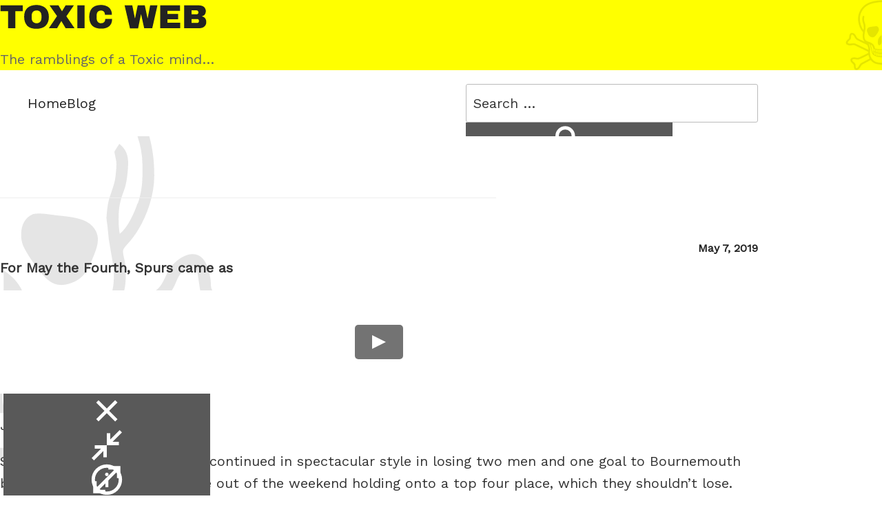

--- FILE ---
content_type: text/html; charset=UTF-8
request_url: https://toxic-web.co.uk/blog/2019/05/07/for-may-the-fourth-spurs-came-as/
body_size: 58328
content:
<!DOCTYPE html><html lang="en-GB" class="no-js" itemscope itemtype="http://schema.org/BlogPosting"><head><meta charset="UTF-8"><link rel="profile" href="http://gmpg.org/xfn/11"><title>Toxic Web &#8230; For May the Fourth, Spurs came as</title><meta name="viewport" content="width=device-width, initial-scale=1, shrink-to-fit=no, viewport-fit=cover"><meta name="description" content="For May the Fourth, Spurs came as Jar Jar Binks. Spurs end of season implosion continued in spectacular style in losing two men and one goal to Bournemouth but they still managed to come out of the weekend holding onto a top four place, which they shouldn&#039;t lose."><meta name="keywords" content="Bournemouth,Brighton,Chris Hughton,Eric Dier,Football,Juan Foyth,Mauricio Pochettino,Premier League,Son Heung-min,Spurs,Toby Alderweireld,Tottenham Hotspur"><meta name="author" content="Toxic Web - "><meta name="y_key" content="b542e4658379a05b"><meta name="google-site-verification" content="q2zqMiFipYKXHG4xStOY-j7asw70yXiE8-cG1dms09E"><meta name="msvalidate.01" content="C06A31821FE81DE23AE7D1365A5744F4"><meta name="follow_it-verification-code" content="jectppzLssMm9vK7lTch"><meta name="robots" content="max-image-preview:large"><link rel="canonical" href="https://toxic-web.co.uk/blog/2019/05/07/for-may-the-fourth-spurs-came-as/"><link rel="shortlink" href="https://toxic-web.co.uk/?p=3718"><link rel="alternate" type="application/rss+xml" title="Toxic Web Feed" href="https://toxic-web.co.uk/feed/"><meta property="og:type" content="article"><meta property="og:title" content="Toxic Web &#8230; For May the Fourth, Spurs came as"><meta property="og:url" content="https://toxic-web.co.uk/blog/2019/05/07/for-may-the-fourth-spurs-came-as/"><meta property="og:site_name" content="Toxic Web"><meta property="og:description" content="For May the Fourth, Spurs came as Jar Jar Binks. Spurs end of season implosion continued in spectacular style in losing two men and one goal to Bournemouth but they still managed to come out of the weekend holding onto a top four place, which they shouldn&#039;t lose."><meta property="og:image" content="https://toxic-web.co.uk/wp-content/themes/tw/assets/img/og-card.jpg"><meta name="twitter:card" content="summary_large_image"><meta name="twitter:site" content="@Toxic_Web"><meta name="twitter:creator" content="@Toxic_Web"><meta name="twitter:url" content="https://toxic-web.co.uk/blog/2019/05/07/for-may-the-fourth-spurs-came-as/"><meta name="twitter:title" content="Toxic Web &#8230; For May the Fourth, Spurs came as"><meta name="twitter:description" content="For May the Fourth, Spurs came as Jar Jar Binks. Spurs end of season implosion continued in spectacular style in losing two men and one goal to Bournemouth but they still managed to come out of the we"><meta name="twitter:image" content="https://toxic-web.co.uk/wp-content/themes/tw/assets/img/twitter-card.jpg"><meta name="twitter:image:alt" content="Toxic Web"> <script type="application/ld+json">{
    "@context": "https://schema.org",
    "@type": "BlogPosting",
    "mainEntityOfPage": {
        "@type": "WebPage",
        "@id": "https://toxic-web.co.uk/blog/2019/05/07/for-may-the-fourth-spurs-came-as/"
    },
    "headline": "Toxic Web &#8230; For May the Fourth, Spurs came as",
    "description": "For May the Fourth, Spurs came as Jar Jar Binks. Spurs end of season implosion continued in spectacular style in losing two men and one goal to Bournemouth but they still managed to come out of the weekend holding onto a top four place, which they shouldn&#039;t lose.",
    "image": "https://toxic-web.co.uk/wp-content/themes/tw/assets/img/twitter-card.jpg",
    "author": {
        "@type": "Person",
        "name": "Toxic Web - "
    },
    "publisher": {
        "@type": "Organization",
        "name": "A1 Easy Websites",
        "url": "https://a1easywebsites.com"
    },
    "datePublished": "2019-05-07",
    "dateModified": "2022-04-22"
}</script><link rel="icon" href="/favicon.ico" sizes="any"><link rel="icon" href="https://toxic-web.co.uk/wp-content/themes/tw/assets/img/favicons/favicon.svg"><link rel="apple-touch-icon" href="https://toxic-web.co.uk/wp-content/themes/tw/assets/img/favicons/apple-touch-icon.png"><link rel="manifest" href="https://toxic-web.co.uk/wp-content/themes/tw/assets/img/favicons/manifest.json"><meta http-equiv="x-dns-prefetch-control" content="on"><link rel="dns-prefetch" href="//fonts.googleapis.com"><link rel="dns-prefetch" href="//www.gstatic.com"><link rel="dns-prefetch" href="//i.ytimg.com"><link rel="dns-prefetch" href="//farm66.staticflickr.com"><link rel="dns-prefetch" href="//pagead2.googlesyndication.com"><link rel="dns-prefetch" href="//www.googletagmanager.com"><link rel="dns-prefetch" href="//platform.twitter.com"><link rel="dns-prefetch" href="//cdn.jsdelivr.net"><link rel="dns-prefetch" href="//www.google.com"><link rel="dns-prefetch" href="//www.toxic-web.co.uk"><link rel="preconnect" href="//fonts.googleapis.com" crossorigin><link rel="preconnect" href="//www.gstatic.com" crossorigin><link rel="preconnect" href="//i.ytimg.com" crossorigin><link rel="preconnect" href="//farm66.staticflickr.com" crossorigin><link rel="preconnect" href="//pagead2.googlesyndication.com" crossorigin><link rel="preconnect" href="//www.googletagmanager.com" crossorigin><link rel="preconnect" href="//platform.twitter.com" crossorigin><link rel="preconnect" href="//cdn.jsdelivr.net" crossorigin><link rel="preconnect" href="//www.google.com" crossorigin><link rel="stylesheet" href="https://toxic-web.co.uk/wp-content/plugins/litespeed-cache/assets/css/litespeed-dummy.css"><link rel="stylesheet" href="//fonts.googleapis.com/css2?family=Archivo+Black&#038;family=Work+Sans&#038;display=swap" media="print" onload="this.media='all'"><script src="//pagead2.googlesyndication.com/pagead/js/adsbygoogle.js" defer></script><link rel="canonical" href="https://toxic-web.co.uk/blog/2019/05/07/for-may-the-fourth-spurs-came-as/" /> <script>!(() => {'use strict';const A=document.documentElement;let a=new Image;A.classList.replace('no-js','js'),a.src='[data-uri]',a.onload=()=>A.classList.add('avif'),a.onerror=()=>{let a=new Image;a.src='[data-uri]',a.onload=()=>{A.classList.add('webp')},a.onerror=()=>{A.classList.add('no-avif-webp')}},window.devicePixelRatio>1?A.classList.add('retina'):A.classList.add('no-retina'),navigator.maxTouchPoints?A.classList.add('mobile','no-desktop'):A.classList.add('desktop','no-mobile')})();</script> <style>@viewport{inline-size:device-width}:root{-webkit-text-size-adjust:100%;-moz-text-size-adjust:100%;text-size-adjust:100%;margin:0;padding:0;tab-size:4;--0:.75;--1:#ff0;--2:60 100% 50%;--3:#000;--4:#222;--5:#666;--6:#333;--7:#666;--8:#222;--9:0 0% 0%;--a:hsl(var(--9)/.7);--b:hsl(var(--9)/.2);--c:#000;--d:#fff;--e:#ddd;--f:#eee;--g:#bbb;--h:#fff;--i:0 0% 13.3%;--j:hsl(var(--i)/var(--0));--k:#fff;--l:#767676;--m:#0000;--n:"Work Sans";--o:Roboto,-apple-system,BlinkMacSystemFont,"Segoe UI",Helvetica,Arial,sans-serif,"Apple Color Emoji","Segoe UI Emoji","Segoe UI Symbol";--p:var(--n),var(--o);--q:"Archivo Black";--r:Impact,Haettenschweiler,"Franklin Gothic Bold",Charcoal,"Helvetica Inserat","Bitstream Vera Sans Bold","Arial Black",sans-serif;--s:var(--q),var(--r);--t:SFMono-Regular,Consolas,"Liberation Mono",Menlo,Courier,monospace;--u:Monaco,Consolas,"Andale Mono","DejaVu Sans Mono",monospace;--v:clamp(1.44rem,0.24vw + 1.36rem,1.6rem);--w:clamp(1.8rem,0.29vw + 1.71rem,2rem);--x:clamp(2.25rem,0.37vw + 2.13rem,2.5rem);--y:clamp(2.81rem,0.46vw + 2.67rem,3.13rem);--z:clamp(3.52rem,0.57vw + 3.33rem,3.91rem);--10:clamp(4.39rem,0.72vw + 4.16rem,4.88rem);--11:clamp(5.49rem,0.9vw + 5.21rem,6.1rem);--12:#000;--13:#ff0;scrollbar-width:thin;--14:.6rem;scrollbar-color:var(--12) var(--13);scrollbar-face-color:var(--12);scrollbar-track-color:var(--13);--15:5rem;--16:.3s;--17:.5s;--header-nav-height:auto;--18:var(--header-nav-height);--19:.1rem solid var(--e);--1a:.1rem solid var(--f);--1b:.3rem;--1c:.2rem;--1d:.5em;--1e:1em;--1f:1.5em;--1g:2em;--1h:3em;--1i:4em;--1j:5em;--1k:.5rem;--1l:1rem;--1m:1.5rem;--1n:2rem;--1o:3rem;--1p:4rem;--1q:5rem;--1r:9999;--1s:1;--1t:-1}::-webkit-scrollbar{inline-size:var(--14)}::-webkit-scrollbar-track{background:var(--13)}::-webkit-scrollbar-thumb{background-color:var(--13);border:var(--14) solid var(--12)}html{background-color:initial;box-sizing:border-box;font-family:var(--p);font-size:62.5%;line-height:1.6;min-block-size:-webkit-fill-available;min-block-size:-moz-available;min-block-size:stretch;text-rendering:optimizeLegibility;vertical-align:top;-webkit-font-smoothing:antialiased;-moz-osx-font-smoothing:grayscale;backface-visibility:hidden;scroll-behavior:smooth;-ms-overflow-style:scrollbar;overflow-x:hidden;&:has(dialog[open]){overflow:hidden;padding-inline-end:var(--14)}}*,:after,:before{border-style:solid;border-width:0;box-sizing:inherit;color:inherit;font-family:inherit;font-size:inherit;line-height:inherit;margin-block-start:0;margin-inline:0;overflow-wrap:break-word;padding-block-start:0;padding-inline:0;text-decoration:inherit;vertical-align:inherit;word-break:normal}@media (prefers-reduced-motion:reduce){:root{--16:0;--17:0;--1u:#0000}*,:after,:before,html:focus-within{scroll-behavior:auto!important}}body{background-color:var(--d);color:var(--6);font-size:var(--w);margin:0;min-block-size:-webkit-fill-available;min-block-size:-moz-available;min-block-size:stretch;padding:0}::selection{background-color:var(--j);color:var(--k)}article,aside,details,figcaption,figure,footer,header,main,menu,nav,section{display:block}p{margin-block:0 var(--1f);margin-inline:0;padding:0}summary{display:list-item}hr{background-color:var(--g);block-size:.1rem;border:0;box-sizing:initial;margin-block-end:var(--1f);overflow:visible}abbr,acronym{&[title]{border-block-end:.1rem dotted var(--l);cursor:help;text-decoration:none}}mark{background-color:var(--f);color:var(--4);text-decoration:none}[hidden]{display:none}canvas{display:inline-block}template{display:none}address{margin-block:0 var(--1f);margin-inline:0}:focus{outline:none}del{text-decoration:line-through}ins{border-block-end:var(--1a)}:is(h1,h2,h3,h4,h5,h6){clear:both;font-family:var(--s);font-feature-settings:"lnum";font-size:var(--1v,var(--w));font-variant-numeric:lining-nums;font-weight:300;line-height:1.1;text-wrap:balance;&:has(a){--1w:var(--5);color:var(--5);&:hover{--1w:var(--a);color:var(--a)}}}h1{--1v:var(--10)}h2{--1v:var(--z)}h3{--1v:var(--y)}h4{--1v:var(--x)}h5{letter-spacing:.15em;text-transform:uppercase}h6{--1v:var(--v)}pre{background:var(--f);font-family:var(--t);font-size:var(--w);font-size:var(--v);line-height:1.6;margin-block-end:var(--1m);max-inline-size:100%;overflow:auto;padding:var(--1f)}b,strong{font-weight:700}code,kbd,samp{font-family:var(--t);font-size:var(--w)}dfn{font-style:italic}big{font-size:125%}small{font-size:80%}sub,sup{font-size:75%;line-height:0;position:relative;vertical-align:initial}sub{inset-block-end:-.25em}sup{inset-block-start:-.5em}cite,dfn,em,i{font-style:italic}a{background-color:initial;color:var(--1w,var(--8));-webkit-text-decoration-skip:objects;&:not(.img-link,.plain-link,.email-share-link){text-decoration-color:var(--1x,currentColor);text-decoration-line:underline;text-decoration-style:solid;text-decoration-thickness:var(--1y,.1rem);text-underline-offset:var(--1z,.2rem);transition:text-decoration-color var(--16) ease-in-out;&:focus{outline:thin dotted}&:hover{--1w:var(--a);--1x:#0000;outline:0;-webkit-text-decoration:none}&:active{--1w:var(--b);--1x:var(--c);outline:0}}}.icon-external{--20:inline-block;--21:.7em;--22:.2em;--23:0;--24:0;vertical-align:text-top}#masthead{background-attachment:inherit;background-color:var(--1);background-position:calc(50% + 50vw) 0;background-size:auto 100%;position:relative;z-index:9;#front-page &{block-size:100vh;block-size:100svh}}.site-branding{block-size:100%;padding-block:var(--1e);position:relative;z-index:3}.site-branding-text{inset-block-end:var(--1h);#front-page &{position:absolute}}.site-title{margin-block:0;position:relative;#front-page &{block-size:0}}.site-title-link{aspect-ratio:464/57;display:block;inline-size:50vw;position:relative;#front-page &{inline-size:80vh;transform:rotate(-90deg);transform-origin:top left}.icon{--25:464/57;--26:absolute;--27:#0000;--23:0;--21:auto;--28:100%;--29:100%;--2a:var(--3);--2b:.2rem;inset:0 auto auto 0;transition:fill var(--17) ease-in-out}&:hover{.icon{fill:var(--2c)}}}.site-description{color:var(--7);margin-block:0}#menu-toggle{display:none}.navigation-top{background-color:var(--d);border-block:.1rem solid var(--f);z-index:9;.wrap{max-inline-size:100rem;padding-block:var(--1d);padding-inline:var(--1n)}& a{--1w:var(--5);display:block;font-family:var(--s);font-weight:300;padding-block:var(--1e);padding-inline:var(--1m);text-transform:uppercase;transition:color var(--16) ease-in-out;&:hover{--1w:var(--a)}}.current-menu-item,.current_page_item{&>a{--1w:var(--l)}}body:not(.single-format-video) &{inset-block-start:0;position:sticky}}#contact #top-menu-contact,:is(#blog,#single-post,#category,#archive) #top-menu-blog,:is(#front-page,#home,#search) #top-menu-home{--1w:var(--a)}#search-container{margin-inline-start:auto;min-inline-size:40%}#page{position:relative;word-wrap:break-word;block-size:inherit;min-block-size:100%}.wrap{inline-size:100%;margin-inline:auto;max-inline-size:110rem;padding-inline:clamp(var(--1l),8.93vw + -1.86rem,var(--1q)) calc(var(--15) + var(--1l))}.site-content-contain{background-color:var(--d);block-size:inherit;min-block-size:100vh;min-block-size:100svh;position:relative}.site-content{padding-block-start:var(--1h)}:is(.page:not(.home),.single-post){#primary{margin-inline:auto;max-inline-size:74rem}}#gallery-content-wrap{--2d:column-reverse;--2e:start}.img-gallery{--2d:row;--2f:space-around;--2e:center;--2g:var(--1n);--2h:var(--1n);--2i:100%;border-block-end:var(--19);margin-block-end:var(--1g)}.img-link{cursor:pointer}#video-gallery-wrapper{display:none;.show-playlist~&{display:initial}}#video-gallery{--2j:none;--2k:0;--2l:0;--2i:100%;border-block-end:var(--19)}.gallery-item-link{position:relative;&:hover{.btn-wrapper{display:none}}}#comments{clear:both;padding-block:var(--1g);scroll-margin-top:var(--header-nav-height)}.comment-list{--2l:0;--2m:0;border-block-start:var(--19);#respond{border-block-end:var(--19)}}.comment-body{border-block-end:var(--19);padding-block:var(--1g)}.comment-meta{--2e:start;.avatar{aspect-ratio:1/1;max-inline-size:10rem}}.comment-metadata{font-size:var(--v);margin-inline:auto 0}.comment-reply-link{--2n:var(--1k);--2f:end;--23:0;--24:0;--21:1em;font-size:var(--v)}.fn{white-space:nowrap}@media (min-width:500px){.comment-content{margin-block-start:-5rem;margin-inline-start:11rem}.children{--2l:var(--1n);& article{padding-inline-start:var(--1l)}}}#respond{padding-block-start:var(--1g);scroll-margin-top:var(--header-nav-height)}#reply-title{--23:0;--24:0;--21:1em}.children{& article{border-inline-start:var(--19);padding-inline-start:var(--1k)}}.comment-awaiting-moderation,.no-comments{border-block-end:var(--1a);flex-basis:100%;font-size:var(--v);font-style:italic;margin-block-start:-5rem;margin-inline-start:11rem}.comment-body{&:has(.comment-awaiting-moderation){.comment-content{margin-block-start:var(--1m)}}}label{--2o:10ch;cursor:pointer;&:not(.cookie-consent-label){--j:hsl(var(--i)/var(--0));background-color:var(--j);color:var(--k);overflow:hidden;&:hover{--0:1}}}.form-row{position:relative;& label{&:not(.cookie-consent-label){--2p:nowrap;border-radius:0 var(--1c) var(--1c) 0;inset:var(--1b) var(--1b) var(--1b) auto;min-inline-size:var(--15);position:absolute}}.icon{min-inline-size:var(--15)}}.label-text{inline-size:0;overflow:hidden;transition:inline-size var(--17) ease-in-out;white-space:nowrap}.form-row-textarea{& textarea{padding-inline-end:8rem}& label{--2d:column-reverse;overflow:hidden;padding-block-start:var(--1l);& svg{flex-shrink:0}}.label-text{writing-mode:vertical-rl}}.comment-input{padding-inline-end:calc(var(--2o) + var(--15) + var(--1m));:is(&,.comment-textarea){&:is(:focus,:not(:invalid,:placeholder-shown)){&~label{--0:1;.label-text{inline-size:var(--2o);padding-inline-start:var(--1l)}}}}}fieldset{margin-block-end:var(--1e)}input:not([type=checkbox]),textarea{background:var(--d);border:.1rem solid var(--g);border-radius:var(--1b);color:var(--7);display:block;inline-size:100%;min-block-size:calc(var(--15) + var(--1b)*2);padding:var(--1l);&:focus,&:not(:placeholder-shown){border-color:var(--6);color:var(--4)}}input[type=checkbox]{-webkit-appearance:none;appearance:none;background-color:var(--k);block-size:var(--1n);border:var(--1c) solid;border-radius:var(--1b);color:currentColor;cursor:pointer;display:grid;inline-size:var(--1n);margin:0;min-block-size:auto;place-content:center;transform:translateY(-.075em);&:checked{background-color:hsl(var(--i)/1);&:before{transform:scale(1)}}&:before{background-color:CanvasText;block-size:.65em;box-shadow:inset var(--1l) var(--1l) var(--k);clip-path:polygon(14% 44%,0 65%,50% 100%,100% 16%,80% 0,43% 62%);content:"";inline-size:.65em;transform:scale(0);transform-origin:bottom left;transition:transform .12s ease-in-out}&:focus{outline:var(--1c) solid currentColor;outline-offset:var(--1b)}}#submit{&:not(:disabled){--0:1}}.search-form{position:relative}.search-submit{inset:var(--1b) var(--1b) auto auto;position:absolute}.search-field{&:focus,&:not(:placeholder-shown){border-color:var(--6);color:var(--4);&+.search-submit:not(:disabled){--0:1}}}.comment-form-cookies-consent{--2p:nowrap;--2e:baseline}.form-submit{--2d:row-reverse}#submit{--2q:4/1}::placeholder{color:var(--6);opacity:1}:focus{&::placeholder{opacity:0}}::-webkit-inner-spin-button,::-webkit-outer-spin-button{cursor:pointer}::-webkit-search-cancel-button,::-webkit-search-decoration{-webkit-appearance:none}.site-footer{border-block-start:var(--1a);padding-block-start:var(--1g)}#footer-recent{--2i:100%;--2g:var(--1l);--2h:var(--1l);font-size:var(--v);padding-block-end:var(--1g)}.footer-recent-columns{flex:1 1 clamp(10rem,50% - var(--2r),100%)}.site-footer{.recent-post{& a{display:block}}}.site-footer-inner{inline-size:100%;#front-page &,#home &{display:none}}.site-info{--2d:row-reverse;--2e:flex-end}.site-info-pages-menu{--2d:row;--2h:var(--1l);margin-block:0}.site-info-designer,.site-info-pages-menu{margin-inline-start:var(--1m)}.site-copyright{font-size:var(--v)}.social-links-title{text-align:end}.social-links-menu{--2f:flex-end;--2h:var(--1l)}.comment-meta,.email-share-link,.email-share-modal-header,.flex{align-items:var(--2e,center);display:var(--2s,flex);flex-flow:var(--2d,row) var(--2p,wrap);gap:var(--2g,0) var(--2h,0);inline-size:var(--2i,auto);justify-content:var(--2f,space-between)}#cancel-comment-reply-link span,.close-modal-btn-span,.says,.screen-reader-text,.share-btn-span,.share-label{clip:rect(1px,1px,1px,1px);block-size:1px;inline-size:1px!important;overflow:hidden;position:absolute!important;word-wrap:normal!important;&:focus{background-color:#f1f1f1;box-shadow:0 0 2px 2px #0009;clip:auto!important;block-size:auto;color:#21759b;display:block;font-size:var(--v);font-weight:700;inline-size:auto;inset:5px auto auto 5px;line-height:normal;padding-block:15px 14px;padding-inline:23px;z-index:100000}}[aria-expanded=false] .icon-close{--20:none}[aria-expanded=true]{&:not(.share-btn) .icon{--20:none;&:is(.icon-close,.icon-min){--20:initial}}}.hide-text{overflow:hidden;padding:0;text-indent:101%;white-space:nowrap}.cf:after{clear:both;content:"";display:table}.icon-rotate-45{.icon{transform:rotate(45deg)}}.icon-rotate-90{.icon{transform:rotate(90deg)}}.icon-rotate-180{.icon{transform:rotate(180deg)}}.icon-rotate-270{.icon{transform:rotate(270deg)}}.icon-flip-horizontal{.icon{transform:scaleX(-1)}}.icon-flip-vertical{.icon{transform:scaleY(-1)}}.alignright{&+p{text-align:justify}}@media (min-width:500px){.alignleft,.alignright{display:inline}.alignleft{float:left;float:inline-start}.alignright{float:right;float:inline-end}}.aligncenter{clear:both;display:block;margin-inline:auto}.text-center{text-align:center}.text-left{text-align:start}.text-right{text-align:end}.text-justify{text-align:justify}.lazy{opacity:0;transition:opacity var(--17) ease-in-out;&.lazy-loaded{opacity:1}}.border-top{border-block-start:var(--19)}.border-bottom,.border-divider{border-block-end:var(--19)}.border-top-light{border-block-start:var(--1a)}.border-bottom-light{border-block-end:var(--1a)}.skull-bg{background-attachment:fixed;background-image:url("data:image/svg+xml;charset=utf-8,%3Csvg xmlns='http://www.w3.org/2000/svg' viewBox='0 0 510 490'%3E%3Cpath fill-opacity='.1' d='m120.2 239 1.7-10c.6-6-5.2-10.3-8.6-15-6.2-8.7-11.7-19-15.4-29-14-38.7-15-78.7 6.6-115 4-7 10-15.3 15.4-21 23-24 46-33.4 78-40.5 37.3-8 75.8-8.6 113 0 17.3 3.8 42.6 11 57 21 39 27.2 55.5 67.2 55 113.5-.2 19.8-7.4 41.2-17.6 58-2.8 4.5-6 9-9.5 13-1.8 2-5.8 6.2-6.6 8.4-1 2.6 1 9.7 1.6 12.6 1.2 6.6 1 12.3 1 19-.2 12.8-4.5 26.4-13 36l30-14.8c6.2-3 14-6.2 19-11.2 5-5.5 7.5-13.6 11.3-20 4.6-7.8 16-17 25.6-16.8 14.2 0 18 17.5 19.6 28.8.3 2.6 0 7 1 9 1 3.2 5 6.6 7.3 9 8.8 9 19.3 17.5 12.2 31-1.4 2.6-3 4.5-5.4 6.2-6.5 4.7-22.2 6.5-30 5.5-6-.8-12-3.5-18-2.2-6.4 1.4-16.8 7.3-23 10.2l-45 21-24 11.4c-5 2.4-8.8 3.3-8 9.8.7 4.2 3.6 4.7 7 6.3l16 7.5 35 16.4c6 2.6 12 6 19 5.6l17-3c15-.2 39.7 8.6 29.5 28-5.6 11-17.5 16.6-20.4 22.2-1.6 2.8-1.2 6.8-1.5 10-1.3 10.5-3.3 25.7-15.7 28.6-11 2.5-22.3-7.3-28.2-15.6-5-6.8-5.3-12.4-12-19-6.6-6.8-17.3-11-26-15.3L334 419c-6.6 12.3-22 21.3-35 25.7-26.8 9-64.4 9-91-.7-9.4-3.5-18-9-25-16-2.7-2.8-5.6-8.6-10-7l-39 20.7c-6.7 3.6-15.6 7-20.8 12.4-3.6 4-7.4 11.3-10.4 16-6.4 10-17.4 22.5-30.8 18.3-16.5-5-11-27.8-15.3-36.3-3-6.2-16-15.3-20-23-4.6-8.7-2.5-19.8 6.3-25 4.5-2.5 14.7-4.2 20-4 7.6.3 14.8 4 22 3.2 6.8-.7 13.8-4.2 20-7l31-15 16-8c2.7-1.3 6-3 6.7-6.2 1.3-5.7-4.7-7.7-8.7-9.6L118 342l-40-19c-6.2-3-13.3-7.3-20-8.3-4.5-.6-15.7 2-21 2.4-6.6.7-14.8-.5-21-2.8-5.5-2-10.5-5-12.3-11-5.2-16.4 16-29.2 19.7-35 2-3 2.3-10.2 2.7-14 1-10.5 5.4-24.2 18-25 11.2-.5 21 7 26.5 16 4 6.6 5.8 13.2 11.6 19 5 4.8 14.6 9 21 12.3l29 13.7c-11.6-14-13.7-33.4-12-51zM405 172c5.3-15.7 5.2-26.8 5-43-.3-26-13-54.6-31-73-6.2-6.3-12.6-12.3-20-17-12.3-8-36.5-15-51-18.3-37-8-67.8-7.6-105 0-22 4.3-44.3 12-62 26-22 17.4-40 50-40 78.3 0 18 0 24 4.6 42 3 11.3 11.6 33.6 20.4 41l1-10v-13c0-14.4-4.4-20-7.8-33-1.8-7-2.3-15.8-2.2-23 0-5.4 1-11.4 4-16 3-4 4.8-4.7 8.2-1 1 1 2.3 2.7 2.7 4 .7 2.7-1 4.6-1.8 8-.3 2.4-.2 7.4 0 10 0 17.6 4.4 20.8 8 35 2.3 9.6 1.8 16.3 1.8 26 0 25.3-13 47-5.3 73 1 3.6 2.7 8 5 11 6.6 9 20 11.8 30.3 15.2 6.4 2.2 15.8 7.7 20.8 12.3 5.3 4.7 10 11.7 12.2 18.5l3 12.3c1.5 2 6.6 2.6 9 3 7 1.4 19 2.7 26 2.7 16 0 32 .3 48-2 3.3-.3 14-2 16.4-4l4.7-16c3.4-8 9.8-14.4 17-19.3 9.3-6.2 14.8-8 25-11.6 7-2.5 13.5-4.4 18.8-10 8.3-9 8.3-24.4 8.2-36l-5.6-33-1.5-15c-.4-3.4-1-5.4-1-9 .5-6.2 1-13 2.6-19 2-7 6.3-17.3 7-24 .6-5 1.6-13 1-18l-2-10c.4-2 3.8-6 5.3-9 11 8.4 10.3 19.6 9 32-2 19.8-5.4 19-8.4 34-1.8 7.8-1.7 24.3 0 32 8.7-7 15.7-22.5 19.2-33zm-184 12c10.4 4.2 13.4 18 11.7 28-.8 4.5-4.4 11-6.7 15-7 11.8-19.6 31.6-34 33.7-12.2 1.7-25-6.8-31.4-16.7l-6-14c-4.4-10-8-18.5-2.2-29 2.4-4.3 6-7.8 10.4-10 8.3-4.3 33.5-6 44-7.6 4-.5 10.2-1 14 .6zm93 .7c13.3 1.7 32.5 2 41.8 12.3 8.8 10 6 20 1.6 31-6.3 15.4-10.4 27-28.4 31.8-15 4-22.7-4-31.4-14.8-5-6.4-7.7-10-12-17-5-8.3-7.8-13-7.6-23 .2-9.4 4-17.6 13-21.4 7.6-1.5 15.4.2 23 1zm62 150.6 44-20.6c9-4.3 27.3-14.3 37-13.5 6.5.5 10 2.7 18 2.7h8l5-1.3c7-2 8-6 3.5-11.7-4-5.2-16-15.2-18-20l-3.5-23c-1-2.8-1.8-6.8-5-7.5-4.2-.7-9.4 3.8-12 6.5-8 8.6-5.2 16.4-19 29-6 5.2-17.6 10-25 13.3l-31 15.4c-4 2-17 7.8-19.2 10.6-4.5 5.8-7.8 24-7.8 31.7l25-11.7zm-224.7-20.7c-2.7-2.8-15-7.7-19.3-10L90 284c-5.2-3-10.6-5-15-9-11.8-11-10.6-20-19-28-2.5-2.3-8.2-6.4-11.8-4.8-2.6 1.2-4 5.2-4.5 7.8l-2.4 21c-2.3 6-12.4 12.7-16.8 18-2.3 2.8-6.6 8-3 11.3 7.3 7 26.6 1.8 35.6 2h10c5 1 21.6 9.3 27 12l40 19c7 3.3 23.6 11.8 30 13.7 0-7.3-3.7-27.2-8.6-32.4zM252 262v34c0 2.4 0 4.7-.8 7-2 4.8-11.5 14-17.2 13-9.3-2-8-20-8-27 .2-18.3 10.8-33.4 25-44 1.7 4.3 1 12.2 1 17m33 36c0 6-2.2 20.3-11 18.3-4.3-1-13-9.3-14.4-13.3-.7-1.8-.6-4-.6-6v-52c19.6 12.4 26.3 30.8 26 53m-153-8 1 1v-1zm30 15 1 1v-1zm175 18c-3.7 10.8-6.3 19.7-8.4 31-1 5.2-1.7 15.8-4 20-5.7 10.7-23 19-34.6 22-29.6 8-75.8 6.2-99-16-9.8-9.5-7.2-14.4-9.6-27-1.8-9.7-4.6-18.6-7.7-28-1.2-3.5-5.2-15.3-7.4-17.4-1.2-1.2-1.8-1-3.3-1.6 3.3 13.8 10.6 25.8 10 41l-2 19 1 7c1.2 13.2 3 22.7 10.6 34 5.3 8 11.5 14.7 19.5 20 18.5 12 45 11.2 66 11 24.8-.3 48-12.2 61.4-33 9-14 9.8-27 9.7-43 0-10-1.7-10.4-.8-21 1.4-15.3 8.4-27.6 10-36-7 3-8.8 11.2-11 18zm-155.3 5c3 9.8 5.5 19.8 7.2 30 1 7 .3 12.2 6 17v-15l1-13c0-9.4-2.2-6-4-13-3.4-11.3-3.7-15.4-15-22-.3 4 3.3 11.8 4.7 16zm138 6c-1.2 4.2-3.5 4.6-4.5 8v33c5.7-3.5 5-10.8 6-17 2.3-13.5 3.4-17 7.2-30 1.6-5.3 3.7-9.4 4.6-15-10.8 7-10 10.2-13.3 21M201 351c0 7 1 8.3 8 10l-1-15.5-6-3.5c-1.3 3-1 5.7-1 9m101.6-6.2c-2.5 2.5-1.6 13.4-1.6 17.2 10.6-4.6 9-5.7 9-20-2.2.5-5.7 1.2-7.4 2.8M215 346c0 3.8-1 15.7 1.6 18 1.4 1.5 5.4 2.4 7.4 3v-20zm71 1v20c2-.6 7-1.7 8.4-3 2.6-2.4 1.6-14.3 1.6-18zm-56 1v20l8 1v-21zm13 0v21h10v-20zm16.6 1c-2.5 2-1.6 16.3-1.6 20h10l-1-21c-2 0-5.8-.2-7.4 1m13.4-1v20h8v-20zm-70.4 32.7c1.6 2 4 3.2 6.4 4.3v-18l-7-3c-1.4 3.6-1.8 13.5.6 16.7M302 384c10.7-3.2 8-10.7 8-20-13 3.7-8.3 8.8-8 20m-87-14v18l9 2v-18zm71 2 1 18c2.2-.5 5.7-1.2 7.4-2.8 2.5-2.5 1.6-13.4 1.6-17.2zm-13 2v19l8-1v-19zm-36.6 1c-1.6-1.2-5.4-1-7.4-1 0 3.4-1 15 1.6 16.8 1.7 1.4 5.3 1.2 7.4 1.2 0-3.4 1-15-1.6-17m6.6 0v18h10v-18zm15 0c0 3.4-1 16 1.6 18 1.8 1.4 6.2.3 8.4 0v-18zm-114 16.8c-11.4 5.7-43 21.6-54 23.7-12 2.3-17.4-2-27-2.3-2.3-.2-4.7 0-7 0-7.8 1.7-11.6 5.6-5.8 12.8 4.5 5.4 16.6 14.8 18.7 20 2.7 7.2 1.8 16.4 3.2 24 .6 3 2.3 6.3 5.8 6 3.4 0 7.6-4.5 9.7-7 6.5-7.6 11-19 17.8-25.7 3.2-3.2 18.6-11 23.5-13.6l39-20.7-8-25c-5.4 1.6-11 5.2-16 7.8zm203.6 4.2-5.6 13 46 23.6c10.6 6 16.6 7.5 24 18.4 5.8 8.2 6 13.7 14 20.8 2 2 5.8 5 9 3.8 3-1 4-5 4.6-7.6l3-23c2.6-6.3 13.4-12.7 18.2-18 5-5.4 5.5-9-1.8-12-1.5-.7-3.3-1.2-5-1.8-2.5-.2-5.4-.2-8 0-8.4 0-13.4 4-23 2.5-6.8-1-23-9-30-12.4L352 384z'/%3E%3C/svg%3E");background-position:calc(50% - 50vw) 100%;background-repeat:no-repeat;background-size:auto calc(100vh - var(--header-nav-height))}.anim{transition:all var(--17) ease-in-out}.hide{display:none}.flow>*+*{margin-block-start:var(--1e)}.btn,[type=button],[type=reset],[type=submit],button{aspect-ratio:var(--2q,1/1);background-color:hsl(var(--2u,var(--i))/var(--0));block-size:var(--15);color:var(--2t,var(--k));cursor:pointer;display:grid;padding:0;place-items:center;transition:all var(--16) ease-in-out;&:not(.share-btn,.social-link,.scroll-btn){border-radius:var(--1b)}&:focus,&:hover{--0:1}&:disabled{--0:0.75}&~.required-info{visibility:hidden}&:disabled{cursor:not-allowed;&~.required-info{visibility:visible}}}.scroll-btn{--0:0;--2t:hsl(var(--i)/var(--2v,0.75));&:active,&:focus,&:hover{--2v:1;--0:0}}.scroll-down{display:none;inset:auto 0 var(--1e) auto;position:absolute;z-index:9;#front-page &{display:initial}}.scroll-up{margin-block-start:var(--1l);opacity:0;visibility:hidden;.scrolling &{opacity:1;visibility:visible}}.icon{aspect-ratio:var(--2x,1/1);block-size:var(--21,var(--15));display:var(--20,block);inline-size:var(--29,auto);max-block-size:var(--28,var(--1q));position:var(--2w,relative);fill:var(--27,currentColor);stroke:var(--2a,currentColor);stroke-width:var(--2b,0);margin-block:var(--2y,0) var(--2z,0);margin-inline:var(--22,0) var(--2n,0);padding-block:var(--23,var(--1l));padding-inline:var(--24,var(--1l))}img{block-size:auto;border-style:none;max-inline-size:100%;vertical-align:middle;&.alignleft,&.alignright{float:none}}audio,video{block-size:auto;display:block;max-inline-size:100%}audio:not([controls]){block-size:0;display:none}.btn-wrapper{color:var(--k);inline-size:100%;inset:0 auto;position:absolute}.btn-play{background:hsl(var(--30,var(--i))/.75);block-size:var(--15);border-radius:var(--1k);inline-size:7rem;position:relative;transition:background-color var(--17) ease-in-out}.btn-play-youtube{--30:0 100% 50%}.btn-play-vimeo{--30:194.7 83.2% 51%}.btn-play-dailymotion{--30:200 100% 50%}.btn-play,.btn-wrapper{display:grid;place-items:center}.twitter-tweet{margin-inline:auto}:is(.comment-content,.entry-content,.page-content){.wp-smiley{border:0;margin-block:0;padding:0}}embed,iframe,object{border:0;max-inline-size:100%}ol,ul{list-style:var(--2j,square);margin-block:var(--31,0) var(--2k,var(--1f));margin-inline:var(--2l,var(--1f)) var(--2m,0)}ul{& ul{--2j:disc;--31:var(--1e)}}ol{--2j:decimal}li{&:not(.comment,#share-container li,.social-li,#top-menu li,.site-info-menu li){margin-block-end:var(--1e)}}dt{font-weight:700}dd{margin-block:0 var(--1f);margin-inline:var(--1m)}.aktt_tweet_digest{& li{margin-block-end:var(--1e)}}.children,.list-bare,.no-bullets{--2j:none}.bullets-inside{--2j:inside}.list-bare{--2l:0;--2k:0;padding-block:0;padding-inline:0}table{border-collapse:collapse;inline-size:100%;margin-block-end:var(--1f)}thead th{padding-block-end:var(--1d)}th{padding-block:var(--1d);padding-inline:var(--1k);text-align:start}tr{border-block-end:var(--19)}td{padding-block:var(--1d);padding-inline:var(--1k)}td,th{&:first-child{padding-inline-start:0}&:last-child{padding-inline-end:0}}figure{margin-block:var(--1e);margin-inline:auto;overflow:hidden;position:relative;vertical-align:top}figcaption{background:hsl(var(--i)/.5);block-size:0;color:var(--k);display:grid;inline-size:100%;inset-block-end:0;opacity:0;padding-block:var(--1d);padding-inline:var(--1l);place-items:center;position:absolute;transition:opacity var(--17) ease-in-out,block-size var(--17) ease-in-out;& small:before{content:"\a";display:block;white-space:pre}& a{--1w:var(--k);&:hover{color:inherit}}}.figure-wrap{display:grid;place-items:center;text-align:center;&:focus,&:hover{& figcaption{block-size:100%;opacity:1}.play-btn{display:none}}}.figure-wrap-img{min-inline-size:20rem}blockquote{color:var(--7);font-style:italic;line-height:1.7;margin:0;padding-block:0;padding-inline:var(--1o);position:relative;quotes:"“" "”" "‘" "’";text-align:justify;& cite{display:block;font-style:normal;font-weight:600;margin-block-start:var(--1d);text-align:end}&:after,&:before{font-size:200%;line-height:1;position:absolute}&:before{content:open-quote;inset:0 auto auto 0}&:after{content:close-quote;inset:auto var(--1l) 0 auto}p{&:first-child{&:before{content:""!important}}}}q{font-style:italic;font-weight:700;quotes:"“" "”" "‘" "’";&:after,&:before{font-weight:400}& cite{font-weight:300;&:before{content:"\2013";margin-inline-end:.2em}}}.front-page-intro{margin-block:var(--1e) var(--1j);padding-block-end:var(--1g);& h2{margin-block-end:0}}.front-page-panels{--2h:var(--1q);--2e:start}.front-page-panel-start{flex-basis:0;flex-grow:999}.front-page-panel-end{flex-basis:clamp(20rem,40rem,40rem)}#front-page-panels{font-size:var(--w);margin-block-end:var(--1f);:is(h1,h2,h3,h4,h5,h6){--1v:var(--w)}}#front-page-recent-comments-section{padding-block-start:calc(var(--1f)*2);& h3{margin-block-start:var(--1e)}}#latest-photo,#latest-youtube,#twitter-feed{padding-block-start:var(--1f)}#latest-photo{margin-block-start:var(--1p)}.recent{margin-block-end:var(--1e);padding-block-end:var(--1e);& li{border-block-start:var(--19);&:last-of-type{border-block-end:var(--19)}}& article{&:first-of-type{border-block-start:var(--19);& header{margin-block-start:var(--1e)}}}}.recent-comment,.recent-post{margin-block-start:var(--1d);padding-block-start:var(--1d);&:last-of-type{padding-block-end:var(--1e)}}.page .entry-title,.page-title{text-transform:uppercase}.entry-title{&:after{content:"\2026"}&:not(:first-child){padding-block-start:0}}.entry-meta{font-size:var(--v);font-weight:600;text-align:end;& a{--1w:var(--l)}}.sticky{inset-block-start:0;position:sticky}.entry-content{.more-link{&:before{content:"";display:block;margin-block-start:var(--1f)}}}@media (min-width:500px){.entry-content{& blockquote{&:is(.alignleft,.alignright){font-size:var(--v);inline-size:48%}&.alignright{margin-inline-start:var(--1n)}&.alignleft{margin-inline-end:var(--1n)}}}}#comments,.entry-header{margin-inline:auto}.entry-body{&:not([class*=status-]){&:not([class*=aside-]){& p{&:first-child{&:before{content:"\2026\2009"}}}}}}.read-more-wrap{&:after,&:before{content:"\2026"}&:before{margin-inline-end:.2em}&:after{margin-inline-start:.2em}}.archive,.blog{.format-aside,.format-status{.entry-title{display:none}}}.format-quote{& blockquote{color:var(--6);font-weight:600;overflow:visible;position:relative}}.format-content{border-block-end:var(--19);margin-block-end:var(--1g);padding-block-end:var(--1g)}.entry-attachment,.post-thumbnail{border-bottom:var(--19);margin-block-end:var(--1e)}.entry-attachment{padding-block-end:var(--1e)}.content-iframe{block-size:100%;inline-size:100%;position:absolute}.content-iframe-wrap{aspect-ratio:16/9;inline-size:100%;margin-block-end:var(--1f);position:relative}.comments-pagination{border:0}.nav-links{.single-attachment &,.single-post &{--2d:row-reverse;--2f:flex-end;--2p:nowrap;--2h:var(--1n)}.paged &{--2f:center}}.nav-next{--2h:0;max-inline-size:50%;.nav-title-icon-wrapper{padding-inline-end:var(--1k)}.nav-subtitle{margin-inline-start:var(--1g)}}.nav-previous{--2h:0;margin-inline:auto 0;max-inline-size:50%;text-align:end;.nav-title-icon-wrapper{padding-inline-start:var(--1k)}.nav-subtitle{margin-inline-end:var(--1g)}}.nav-title{--2d:row}.navigation{font-weight:600;margin-block:var(--1h)}.nav-subtitle{background:#0000;color:var(--l);display:block;font-size:var(--v);margin-block-end:var(--1e);text-transform:uppercase}.page-numbers{aspect-ratio:1/1;block-size:var(--15);display:grid;margin-inline:var(--1k);place-items:center;&.current{background-color:var(--f);&:first-child{margin-inline-start:auto}&:last-child{margin-inline-end:auto}}&.next{margin-inline:auto 0}&.prev{margin-inline:0 auto}}.next,.prev{--21:var(--1e);--23:0;--24:0;&.page-numbers{transition:background-color .2s ease-in-out,border-color .2s ease-in-out,color .3s ease-in-out;&:focus,&:hover{color:var(--k)}&:hover{background-color:hsl(var(--i)/var(--0))}&:active{--0:1}}}.page-links{--2f:flex-start;font-weight:600}.post-page-numbers{aspect-ratio:1/1;display:grid;margin-inline-start:var(--1k);place-items:center;width:var(--15);&.current{background-color:var(--f)}}.entry-footer{border-block:var(--19);margin-block-start:var(--1g);padding-block:var(--1g);.cat-links,.tags-links{font-size:var(--v);padding-inline-start:var(--1g);& a{--1w:var(--6)}}.cat-links,.tags-links{--2f:flex-start;--2p:nowrap}.cat-links{border-block-end:var(--1a);padding-block-end:var(--1e)}.tags-links{padding-block-start:var(--1e)}.icon-container{margin-inline-end:var(--1g)}.edit-link{display:block;& a{&.post-edit-link{background-color:var(--4);border-radius:var(--1b);box-shadow:none;--1w:var(--d);display:block;margin-block-start:var(--1g);padding-block:var(--1d);padding-inline:var(--1e);transition:background-color var(--16) ease-in-out;white-space:nowrap;&:focus,&:hover{background-color:var(--l)}}}}}#video-container{background-color:var(--d);z-index:8;&.show-info{max-block-size:100vh;max-block-size:100svh}}.show-info{.video-wrap{max-block-size:100vh;max-block-size:100svh;overflow:hidden auto;overscroll-behavior-block:contain}}.video-content{position:relative}.video-loaded .video-wrap,.video-wrap-loaded{inline-size:100%;position:relative}.video-iframe,video{aspect-ratio:16/9;inline-size:100%;margin-block-end:0}.video-loaded{margin-block-end:var(--1f)}#video-info-wrap{background-color:var(--d);border:var(--19);display:none;padding-block:var(--1d);padding-inline:var(--1l);.show-info &{display:block}}#video-playlist{--2k:0;--2l:calc(3ch - var(--1k));--2m:var(--1m);& li{cursor:pointer;padding-inline:var(--1k);transition:background-color var(--16) ease-in-out;&:hover{background-color:hsl(var(--i)/.2)}&:not(:last-of-type){border-block-end:var(--19);margin-block-end:var(--1k);padding-block-end:var(--1k)}}}#video-btns{background-color:var(--d);inset:0 auto auto 100%;margin-inline-start:var(--1k);position:absolute;& button{margin-block-end:var(--1k)}.video-loaded &{display:block}}.single-video{#video-close{display:none}}#video-min-max{&[aria-expanded=false]{.icon-min{--20:none}.icon-max{--20:initial}}}.video-schema{display:none}.video-disclaimer{display:block}#video-single-playlist{display:none}.video-wrap{&:has(.video-playlist){+#video-btns{#video-single-playlist{display:block}#video-info{display:none}}}}.archive,.blog,.category,.search{#main{--2r:var(--1l);--2h:2%}& article{margin-block-end:var(--1f)}}#archive-header-wrap{flex:0 1 clamp(20rem,30rem - var(--2r),100%)}#archive-content-wrap{flex:999 1 0}@media only screen and (min-width:720px){.archive-wrap{align-self:flex-start;inset-block-start:calc(var(--header-nav-height) + var(--1o));position:sticky}}.search{.page{.entry-meta{& a{&.post-edit-link{white-space:nowrap}}}}}.transition-fade{opacity:1;transition:opacity var(--17) ease-in-out;#primary{transform:translate3d(0,var(--32,0),0);transition:transform var(--17) ease-in-out}}.swup-overlay{--33:skewX(50deg);--34:skewX(-50deg);background-color:var(--1u,var(--1));height:25vh;inset-block-start:0;inset-inline:-10%;opacity:0;pointer-events:none;position:fixed;transform:translate3d(var(--35,0),0,0) var(--36,0deg);transition:transform var(--17) ease-in-out;width:120vw;z-index:9999}.swup-overlay-right{--35:-120%;--36:var(--33)}.swup-overlay-left{--35:120%;--36:var(--34)}.swup-overlay-second{inset-block-start:25vh}.swup-overlay-third{inset-block-start:50vh}.swup-overlay-fourth{inset-block-start:75vh}.is-changing{.swup-overlay{opacity:1}}.is-animating{.transition-fade{opacity:0;#primary{--32:-6rem}}.swup-overlay-left,.swup-overlay-right{--35:0%}&.is-leaving{.transition-fade{opacity:0;#primary{--32:6rem}}}}.is-rendering{.swup-overlay-right{--35:120%;--36:var(--34)}.swup-overlay-left{--35:-120%;--36:var(--33)}}@keyframes fadeInAnimation{0%{opacity:0}to{opacity:1}}.cc-dialog{--2s:none;--2d:column;--2p:nowrap;background:hsl(var(--i));border:.1rem solid var(--1);border-radius:var(--1b);color:var(--k);inset-block-end:calc(var(--1l) + var(--1q));inset-inline-start:var(--1l);max-inline-size:50rem;opacity:var(--37,0);overflow:hidden;padding-block:var(--38,0);padding-inline:var(--39,0);position:fixed;transition:opacity 10s ease-in-out;z-index:var(--1r);&.cc-open{--37:1;--2s:flex;animation:var(--17) fadeInAnimation}#front-page &{--2d:row;--38:var(--1l);--39:var(--1l);--2g:var(--1q);--2h:var(--1q);inset:0 0 auto 0;min-inline-size:100%}}.cc-message{font-size:var(--v);margin-block:var(--1g) var(--1d);margin-inline:var(--1g);#front-page &{margin-block:var(--1l);margin-inline:var(--1l);max-inline-size:60ch}}.cc-link{--1w:var(--1);--a:var(--1);padding-block:.2em 0;padding-inline:.2em}.cc-compliance{font-variant:small-caps;--2i:100%;#front-page &{--2i:auto}}.cc-got-it{white-space:nowrap}.cc-btn{--2t:var(--3);--0:1;--2u:var(--2);aspect-ratio:auto;border:.1rem solid var(--1);font-variant:small-caps;font-weight:700;padding-inline:var(--1e);white-space:nowrap;&:hover{--2t:var(--1);--0:0}}.cc-btn-wrap{--2d:row;--2i:100%;padding:.1rem;#front-page &{--2d:column;--2e:stretch;--2g:var(--1k)}}.header-footer-links{margin-block:var(--1l)}.adsbygoogle{margin-inline:auto}#index-sidebar{margin-block-start:var(--1l);max-block-size:25rem;max-inline-size:30rem;& ins{border-block-end:0}}#share-container{--2d:column;inset:auto 0 var(--1q) auto;position:fixed;&:has([aria-expanded=true]){.comments-btn{display:none}}}#share-btns-container{--2d:column-reverse}#share-link-btn{inline-size:var(--15);&[aria-expanded=false]{&~ul{.share-item-pinterest,.share-item-reddit,.share-item-tumblr,.share-item-whatsapp{display:none}}}}#scroll-top,#share-link-btn,.comments-btn{align-self:flex-end}@media (min-height:530px) and (max-height:619px){#share-link-btn{&[aria-expanded=true]{&~ul{display:flex}}}}@media (min-height:410px) and (max-height:529px){#share-link-btn{&[aria-expanded=false]{&~ul{.share-item-facebook,.share-item-twitter,.share-item-x{display:none}}}}}@media (max-height:409px){#share-link-btn{&[aria-expanded=false]{&~ul{.share-item-email,.share-item-link{display:none}}}}}.share-btn-twitter,.social-link-twitter{--2u:202.8 89.1% 53.1%}.share-btn-x,.social-link-x{--2u:0 0% 0%}.share-btn-youtube,.social-link-youtube{--2u:0 100% 50%}.share-btn-flickr,.social-link-flickr{--2u:0 0% 100%;border:var(--19)}.share-btn-rss,.social-link-rss{--2u:19.3 88.9% 54.1%}.share-btn-lastfm,.social-link-lastfm{--2u:2.6 93.6% 43.1%}.share-btn-facebook,.social-link-facebook{--2u:220.6 44.1% 41.4%}.share-btn-pinterest,.social-link-pinterest{--2u:353.4 91.9% 38.6%}.share-btn-tumblr,.social-link-tumblr{--2u:213.8 26.9% 28.4%}.share-btn-reddit,.social-link-reddit{--2u:16.2 100% 50%}.share-btn-whatsapp,.social-link-whatsapp{--2u:173.1 86.1% 19.8%}.share-api-btn,.share-btn-share,.social-link-share{--2u:83.6 61.5% 52.2%}.share-btn-email,.social-link-email{--2u:120 100% 25.1%}.share-btn-spotify,.social-link-spotify{--2u:141 76% 48%}#flickr-left-circle{fill:hsl(213 100% 43.1%/var(--0))}#flickr-right-circle{fill:hsl(328.9 100% 50%/var(--0))}#comments-link{position:relative;--2u:184.3 100% 30.2%;&:after{aspect-ratio:1/1;block-size:var(--15);color:var(--j);content:attr(data-after);inset:0 auto auto 0;line-height:2.3;position:absolute;text-align:center}}.email-share-modal{border:var(--1b) solid var(--j);border-radius:var(--1b);margin:auto;padding-block-end:0;&::backdrop{--17:.5s;-webkit-backdrop-filter:blur(1px);backdrop-filter:blur(1px);background-color:#0006;overscroll-behavior-block:contain}&[open]{animation:modalShow var(--17) ease normal;&::backdrop{animation:backdropFadeIn var(--17) ease normal}}&.modal-close{animation:modalClose var(--17) ease normal;&::backdrop{animation:backdropFadeut var(--17) ease normal}}}.email-share-modal-inner{--2d:row;background-color:var(--d);border-radius:var(--1c);padding-block:var(--1l) var(--1n);padding-inline:var(--1n);position:relative}.email-share-modal-header{& h4{margin:0;padding:0}}.email-share-modal-credit{font-size:var(--v);margin-block-end:0}.email-share-list{list-style:none;margin:0;padding-block:var(--1l);padding-inline:0}.email-share-item{&:not(:last-child){margin-block-end:var(--1n)}}.email-share-link{--2f:flex-start;background-color:hsl(var(--3a,black )/var(--0));border-radius:var(--1b);color:var(--k);cursor:pointer;font-weight:700;padding-block:var(--1k);padding-inline:var(--1k);transition:background var(--16) ease-in-out;&:hover{--0:1}& svg{--2n:var(--1n);background-color:var(--d);border-radius:var(--1c) 0 0 var(--1c)}}.email-share-link-gmail{--3a:2 85.1% 42.2%}.email-share-link-outlook{--3a:211 96.3% 32%}.email-share-link-yahoo{--3a:266.5 100% 28.8%;--27:#410093}.email-share-link-email{--3a:120 100% 25.1%;--27:green}@keyframes backdropFadeIn{0%{-webkit-backdrop-filter:blur(0);backdrop-filter:blur(0);background-color:#0000}}@keyframes backdropFadeut{to{-webkit-backdrop-filter:blur(0);backdrop-filter:blur(0);background-color:#0000}}@keyframes modalShow{0%{opacity:0;transform:translateY(110%) scale(.5)}to{opacity:1;transform:translateY(0) scale(1)}}@keyframes modalClose{to{opacity:0;transform:translateY(-110%) scale(.5)}}</style></head><body id="single-post" class="wp-singular post-template-default single single-post postid-3718 single-format-video wp-theme-tw"><div id="page" class="site">
<a class="skip-link screen-reader-text" href="#content">Skip to content</a><header id="masthead" class="site-header skull-bg"><div class="site-branding"><div class="wrap"><div class="site-branding-text"><p class="site-title"><a href="https://toxic-web.co.uk/" rel="home" title="Toxic Web" class="site-title-link plain-link"><span class="screen-reader-text">Toxic Web</span><svg class="icon icon-title" aria-hidden="true" role="img"> <use href="#icon-title" xlink:href="#icon-title"></use> </svg></a></p><p class="site-description">The ramblings of a Toxic mind&#8230;</p></div></div></div>
<a href="#navigation-top" class="scroll-btn btn scroll-down scroll icon-rotate-180 img-link" data-no-swup><svg class="icon icon-arrow" aria-hidden="true" role="img"> <use href="#icon-arrow" xlink:href="#icon-arrow"></use> </svg><span class="screen-reader-text">Scroll down to content</span></a></header><div id="navigation-top" class="navigation-top"><div class="wrap"><nav id="site-navigation" class="main-navigation" aria-label="Top Menu">
<button id="menu-toggle" class="menu-toggle" aria-controls="top-menu" aria-expanded="false"  aria-haspopup="true"><svg class="icon icon-menu" aria-hidden="true" role="img"> <use href="#icon-menu" xlink:href="#icon-menu"></use> </svg><svg class="icon icon-close" aria-hidden="true" role="img"> <use href="#icon-close" xlink:href="#icon-close"></use> </svg>Menu</button><ul id="top-menu" class="list-bare flex"><li><a href="https://toxic-web.co.uk/" class="plain-link" id="top-menu-home">Home</a></li><li><a href="https://toxic-web.co.uk/blog/" class="plain-link" id="top-menu-blog">Blog</a></li><li id="search-container"><form role="search" method="get" class="search-form" action="https://toxic-web.co.uk/">
<label for="search-form-697a2d7ce4784">
<span class="screen-reader-text">Search for:</span>
</label>
<input type="search" id="search-form-697a2d7ce4784" class="search-field" placeholder="Search &hellip;" value="" name="s">
<button type="submit" class="btn search-submit" disabled><svg class="icon icon-search" aria-hidden="true" role="img"> <use href="#icon-search" xlink:href="#icon-search"></use> </svg><span class="screen-reader-text">Search</span></button></form></li></ul></nav></div></div><div id="site-content" class="site-content-contain skull-bg"><aside id="header-links" class="header-footer-links">
<ins class="adsbygoogle"
style="display:block;min-width:320px;max-width:720px;width:100%;height:90px;"
data-ad-client="ca-pub-7023233526584142"
data-ad-slot="9211151162"
data-full-width-responsive="false"></ins></aside><div id="content" class="site-content transition-fade"><div class="wrap"><div id="primary" class="content-area" data-id="single-post" data-class="wp-singular post-template-default single single-post postid-3718 single-format-video wp-theme-tw"><main id="main" class="site-main"><article id="post-3718" class="post-3718 post type-post status-publish format-video hentry category-football category-sport tag-bournemouth tag-brighton tag-chris-hughton tag-eric-dier tag-football tag-juan-foyth tag-mauricio-pochettino tag-premier-league tag-son-heung-min tag-spurs tag-toby-alderweireld tag-tottenham-hotspur post_format-post-format-video"><header class="entry-header"><div class="entry-meta"><span class="posted-on"><span class="screen-reader-text">Posted on</span> <a href="https://toxic-web.co.uk/blog/2019/05/07/for-may-the-fourth-spurs-came-as/" rel="bookmark"><time class="entry-date published" datetime="2019-05-07T14:11:54+01:00">May 7, 2019</time></a></span></div><h1 class="entry-title">For May the Fourth, Spurs came as</h1></header><div id="video-container" class="video-content entry-video sticky video-loaded single-video"><div id="video-wrap" class="video-wrap"><iframe id="video" class="video-iframe video-iframe-iframe"
src=""
srcdoc="&lt;style&gt;*{padding:0;margin:0;overflow:hidden}body,html{height:100%;cursor:pointer}.btn-wrapper,img{position:absolute;width:100%;top:0;bottom:0;margin:auto}.btn,.btn-wrapper{display:flex;justify-content:center;align-items:center}.btn{background:rgba(0,0,0,0.55);width:70px;height:50px;border-radius:5px;position:relative;transition:background-color 0.5s}body:hover .btn{background:#}.tri{width:0;height:0;border-style:solid;border-width:10px 0 10px 20px;border-color:transparent transparent transparent #fff;margin:0 auto}&lt;/style&gt;&lt;a href=&quot;&quot;&gt;&lt;picture&gt;&lt;/picture&gt;&lt;span class=&quot;btn-wrapper&quot;&gt;&lt;span class=&quot;btn&quot;&gt;&lt;span class=&quot;tri&quot;&gt;&lt;/span&gt;&lt;/span&gt;&lt;/span&gt;&lt;/a&gt;"
allow="accelerometer; autoplay; encrypted-media; gyroscope; picture-in-picture"
allowfullscreen
title=""
loading="lazy">
</iframe><div id="video-info-wrap">Bournemouth 1-0 Tottenham Hotspur - Premier League - May 4th, 2019 <script type="application/ld+json">{
      "@context": "https://schema.org",
      "@type": "VideoObject",
      "name": "",
      "description": "Bournemouth 1-0 Tottenham Hotspur - Premier League - May 4th, 2019",
      "thumbnailUrl": [""],
      "uploadDate": "2019-05-07T14:11:54+01:00",
      "embedUrl": "https:"
    }</script> </div></div><div id="video-btns">
<button id="video-close" class="btn" aria-expanded="true" aria-controls="video-wrap">
<span class="screen-reader-text">close video</span>
<svg class="icon icon-close" aria-hidden="true" role="img"> <use href="#icon-close" xlink:href="#icon-close"></use> </svg>  </button><button id="video-min-max" class="btn" aria-expanded="true" aria-haspopup="true" aria-controls="video-wrap">
<span class="screen-reader-text">minimise video</span>
<svg class="icon icon-min" aria-hidden="true" role="img"> <use href="#icon-min" xlink:href="#icon-min"></use> </svg><svg class="icon icon-max" aria-hidden="true" role="img"> <use href="#icon-max" xlink:href="#icon-max"></use> </svg>  </button><button id="video-info" class="btn" aria-expanded="false" aria-haspopup="true" aria-controls="video-info-wrap">
<span class="screen-reader-text">video info</span>
<svg class="icon icon-info" aria-hidden="true" role="img"> <use href="#icon-info" xlink:href="#icon-info"></use> </svg><svg class="icon icon-close" aria-hidden="true" role="img"> <use href="#icon-close" xlink:href="#icon-close"></use> </svg>  </button><button id="video-single-playlist" class="btn" aria-expanded="false" aria-haspopup="true" aria-controls="video-gallery">
<span class="screen-reader-text">video playlist</span>
<svg class="icon icon-playlist" aria-hidden="true" role="img"> <use href="#icon-playlist" xlink:href="#icon-playlist"></use> </svg><svg class="icon icon-close" aria-hidden="true" role="img"> <use href="#icon-close" xlink:href="#icon-close"></use> </svg>  </button></div></div><div class="entry-body entry-content video-entry-content"><p>Jar Jar Binks.</p><p>Spurs end of season implosion continued in spectacular style in losing two men and one goal to Bournemouth but they still managed to come out of the weekend holding onto a top four place, which they shouldn&#8217;t lose.</p><p>It could have been all so different. Going in at the break, Spurs could have been well ahead but weren&#8217;t and not for the reason many were claiming.</p><p>Yes, most keepers have their career highlight against Spurs and the Bournemouth keeper on his Premier League debut was having was getting it in early. But while he made the saves, he wasn&#8217;t having a worldie, no it was Spurs just shooting right at him. It was just like the Man United game when they kept shooting at de Gea and they nicked it one nil.</p><p>The game changed just before the break. When Son was sent off for pushing over Lerma. It was so unlike Son, during his time in England and finger can be squarely pointed at Lerma for his reaction and the red. Not ten minutes erarlier the Bournemouth player had deliberately take Son out with a shoulder charge to Son&#8217;s chest, which the ref saw and ignored&#8230;</p><blockquote class="twitter-tweet" data-width="550" data-dnt="true"><p lang="en" dir="ltr">35 minutes  <br />NO.8  Lerma (BOU) &#8211;&gt; Heung-min Son (TOT)</p><p>The referee didn&#39;t give Lerma a yellow card. <br />It seems to have triggered Son&#39;s anger.</p><p>MAN OF THE MATCH  : Lerma <a href="https://t.co/bh7eRawFhc">pic.twitter.com/bh7eRawFhc</a></p><p>&mdash; 이진 (@sunwaveshine) <a href="https://twitter.com/sunwaveshine/status/1124665188899147776?ref_src=twsrc%5Etfw">May 4, 2019</a></p></blockquote><p><script async src="https://platform.twitter.com/widgets.js" charset="utf-8"></script></p><p>Then after fighting for the ball, Son is penalised, frustrated, he picks up the ball only for Lerma to come in punch him in the back and go to stamp on his hand   and when Son reacts, Lerma goes down screaming like a little girl&#8230;</p><blockquote class="twitter-tweet" data-width="550" data-dnt="true"><p lang="en" dir="ltr">Lerma punched Son in the back <a href="https://t.co/Dk6jzgVLjK">pic.twitter.com/Dk6jzgVLjK</a></p><p>&mdash; 둥둥 (@xJoon2x) <a href="https://twitter.com/xJoon2x/status/1124677987041853440?ref_src=twsrc%5Etfw">May 4, 2019</a></p></blockquote><p><script async src="https://platform.twitter.com/widgets.js" charset="utf-8"></script></p><p>They claim Dier was lucky not to go off. Well, the challenge for what they claim should ahve been his second yellow, the ball flew off at such a speed and angle it looked like only Dier could have got a touch on it. And as for the penalty shout, you go to kick the ball and someone steps in front of you not going for the ball&#8230; well, I&#8217;m guessing the pundits wouldn&#8217;t be shouting penalty at the other end.</p><p>Anyway Dier was taken off a the break. That&#8217;s how bad things were, so bad that Poch made two changes at the break. It really worked a treat, taking Toby off &#8211; who was on a yellow &#8211; for Foyth. Three minutes in and the Argentinian was departing. A charge up the field he ended up chasing the ball and went sliding in out of control. No real doubt about this one.</p><p>They almost held out. Almost&#8230; but then were done a great favour by Chris Hughton and his Brighton. I said when they recently played Spurs it was tedious stuff from Hughton&#8217;s side. This performance showed what they can do when they try and they got a point out of, which they didn&#8217;t against Spurs. Yes I know, it was a different situation on Sunday when they knew they were safe from relegation, but maybe if they&#8217;d played like that they wouldn&#8217;t have had to worry about the drop.</p><p>Spurs are down to fourth three points ahead of Woolwich but with an 8 goal advantage in the goal difference. Though is there a Spurs fan who doesn&#8217;t think they can still blow that&#8230;</p></div><aside>
<ins class="adsbygoogle"
style="display:block;min-width:320px;max-width:720px;width:100%;height:90px;"
data-ad-layout="in-article"
data-ad-format="fluid"
data-ad-client="ca-pub-7023233526584142"
data-ad-slot="8399249487"></ins></aside><footer class="entry-footer"><div class="cat-tags-links"><div class="cat-links flex"><div class="icon-container cat-icon"><svg class="icon icon-categories" aria-hidden="true" role="img"> <use href="#icon-categories" xlink:href="#icon-categories"></use> </svg></div><div class="cats-list"><span class="screen-reader-text">Categories</span><a href="https://toxic-web.co.uk/blog/category/sport/football/" rel="category tag">Football</a>, <a href="https://toxic-web.co.uk/blog/category/sport/" rel="category tag">Sport</a></div></div><div class="tags-links flex"><div class="icon-container tags-icon"><svg class="icon icon-tag" aria-hidden="true" role="img"> <use href="#icon-tag" xlink:href="#icon-tag"></use> </svg></div><div class="tags-list"><span class="screen-reader-text">Tags</span><a href="https://toxic-web.co.uk/blog/tag/bournemouth/" rel="tag">Bournemouth</a>, <a href="https://toxic-web.co.uk/blog/tag/brighton/" rel="tag">Brighton</a>, <a href="https://toxic-web.co.uk/blog/tag/chris-hughton/" rel="tag">Chris Hughton</a>, <a href="https://toxic-web.co.uk/blog/tag/eric-dier/" rel="tag">Eric Dier</a>, <a href="https://toxic-web.co.uk/blog/tag/football/" rel="tag">Football</a>, <a href="https://toxic-web.co.uk/blog/tag/juan-foyth/" rel="tag">Juan Foyth</a>, <a href="https://toxic-web.co.uk/blog/tag/mauricio-pochettino/" rel="tag">Mauricio Pochettino</a>, <a href="https://toxic-web.co.uk/blog/tag/premier-league/" rel="tag">Premier League</a>, <a href="https://toxic-web.co.uk/blog/tag/son-heung-min/" rel="tag">Son Heung-min</a>, <a href="https://toxic-web.co.uk/blog/tag/spurs/" rel="tag">Spurs</a>, <a href="https://toxic-web.co.uk/blog/tag/toby-alderweireld/" rel="tag">Toby Alderweireld</a>, <a href="https://toxic-web.co.uk/blog/tag/tottenham-hotspur/" rel="tag">Tottenham Hotspur</a></div></div></div></footer></article><div id="comments" class="comments-area border-bottom scroll-offset pjax-form-area"><div id="respond" class="comment-respond"><h3 id="reply-title" class="comment-reply-title flex">Leave a Reply<a rel="nofollow" id="cancel-comment-reply-link" class="cancel-comment-reply-link" data-no-swup href="/blog/2019/05/07/for-may-the-fourth-spurs-came-as/#respond" style="display:none;"><span>Cancel reply</span><svg class="icon icon-close" aria-hidden="true" role="img"> <use href="#icon-close" xlink:href="#icon-close"></use> </svg></a></h3><form action="https://toxic-web.co.uk/wp-comments-post.php" method="post" id="for-720" class="comment-form form"><p class="comment-notes text-center">Your email address will not be published.</p><p class="form-row form-row-textarea"><textarea id="comment" name="comment" cols="45" rows="8" maxlength="65525" placeholder="Your Comment *" class="comment-field comment-textarea" required ></textarea><label for="comment" class="flex"><span class="label-text textarea-label-text">comment</span><svg class="icon icon-comment" aria-hidden="true" role="img"> <use href="#icon-comment" xlink:href="#icon-comment"></use> </svg></label></p><p class="form-row comment-form-author"><input id="author" name="author" type="text" pattern="[a-zA-Z0-9_ ]{1,255}$" value="" size="30" required placeholder="Your name *" class="comment-field comment-input" autocomplete="name"><label for="author" class="flex"><span class="label-text">name</span><svg class="icon icon-author" aria-hidden="true" role="img"> <use href="#icon-author" xlink:href="#icon-author"></use> </svg></label></p><p class="form-row comment-form-email"><input id="email" name="email" type="text" pattern="([\w._\-])+[\w._\-]@([\w\-]?)+(\.?[\w]){2}\.(com?|net|org)+(\.[\w]{2,4})?" value="" size="30" required placeholder="Your email (not published) *" class="comment-field comment-input" autocomplete="email"><label for="email" class="flex"><span class="label-text">email</span><svg class="icon icon-email" aria-hidden="true" role="img"> <use href="#icon-email" xlink:href="#icon-email"></use> </svg></label></p><p class="form-row comment-form-url"><input id="url" name="url" type="text" pattern="(https?://)?([a-zA-Z0-9]([a-zA-ZäöüÄÖÜ0-9\-]{0,61}[a-zA-Z0-9])?\.)+[a-zA-Z]{2,6}" value="" size="30" placeholder="Your site link (optional)" class="comment-field comment-input comment-input-url"><label for="url" class="flex"><span class="label-text">link</span><svg class="icon icon-link" aria-hidden="true" role="img"> <use href="#icon-link" xlink:href="#icon-link"></use> </svg></label></p><p class="input-row comment-form-age screen-reader-text"><input id="age" name="age" type="text" value="" size="30" placeholder="Your age" class="comment-field" tabindex="-1" autocomplete="off"><label for="age" class="icon-link" data-self="first"><svg class="icon icon-link" aria-hidden="true" role="img"> <use href="#icon-link" xlink:href="#icon-link"></use> </svg>Website</label></p><p class="form-row comment-form-maths"><input id="mcsp" name="mcsp" type="number" min="0" max="18" value="" required placeholder="Add the two numbers *" class="comment-field comment-input"><label id="mcsp-label" for="mcsp" class="flex"><span class="mscp-label-text label-text">maths question</span><svg class="icon icon-question" aria-hidden="true" role="img"> <use href="#icon-question" xlink:href="#icon-question"></use> </svg></label><input type="hidden" name="mcsp_info" id="mcsp-info" class="mcs-number"></p><p class="form-row comment-form-cookies-consent flex"><input id="wp-comment-cookies-consent" name="wp_comment_cookies_consent" type="checkbox" value="yes"><label for="wp-comment-cookies-consent" class="cookie-consent-label text-right flex">Save my name, email, and website in this browser for the next time I comment. This will add a cookie to your device, by clicking you consent to this cookie.</label></p><p class="form-row comment-form-robot form-row-checkbox flex screen-reader-text"><input id="wp-comment-robot" name="robot" type="checkbox"><label for="wp-comment-robot" class="robot-label form-label flex">I am not a robot.</label></p><p class="form-row form-submit flex"><button name="comment-submit" type="submit" id="submit" class="comment-submit comment-field" disabled>Post Comment</button> <span class="required-info small">Required fields *</span> <input type='hidden' name='comment_post_ID' value='3718' id='comment_post_ID' />
<input type='hidden' name='comment_parent' id='comment_parent' value='0' /></p><p style="display: none;"><input type="hidden" id="akismet_comment_nonce" name="akismet_comment_nonce" value="67b458f6eb" /></p><p style="display: none !important;" class="akismet-fields-container" data-prefix="ak_"><label>&#916;<textarea name="ak_hp_textarea" cols="45" rows="8" maxlength="100"></textarea></label><input type="hidden" id="ak_js_1" name="ak_js" value="128"/><script>document.getElementById( "ak_js_1" ).setAttribute( "value", ( new Date() ).getTime() );</script></p></form></div><p class="akismet_comment_form_privacy_notice">This site uses Akismet to reduce spam. <a href="https://akismet.com/privacy/" target="_blank" rel="nofollow noopener">Learn how your comment data is processed.</a></p></div><nav class="navigation post-navigation" aria-label="Posts"><h2 class="screen-reader-text">Post navigation</h2><div class="nav-links flex"><div class="nav-previous"><a href="https://toxic-web.co.uk/blog/2019/05/01/spurs-getting-away-with-it-the-champions-league/" class="prev" rel="prev"><span class="screen-reader-text" aria-hidden="true">Previous Post</span><span class="nav-subtitle">Previous</span> <span class="nav-title flex">Spurs, getting away with it the Champions League<span class="nav-title-icon-wrapper icon-rotate-90"><svg class="icon icon-arrow" aria-hidden="true" role="img"> <use href="#icon-arrow" xlink:href="#icon-arrow"></use> </svg></span></span></a></div><div class="nav-next"><a href="https://toxic-web.co.uk/blog/2019/05/10/just-when-we-thought-spurs-were-out-they-pull-themselves/" class="next" rel="next"><span class="screen-reader-text" aria-hidden="true">Next Post</span><span class="nav-subtitle">Next</span> <span class="nav-title flex"><span class="nav-title-icon-wrapper icon-rotate-270"><svg class="icon icon-arrow" aria-hidden="true" role="img"> <use href="#icon-arrow" xlink:href="#icon-arrow"></use> </svg></span>Just when we thought Spurs were out, they pull themselves</span></a></div></div></nav></main></div></div><ul id="share-container" class="list-bare flex"><li class="comments-btn">
<a href="#respond" id="respond-link" class="btn scroll social-link img-link" title="Add your comment" data-no-swup><svg class="icon icon-reply" aria-hidden="true" role="img"> <use href="#icon-reply" xlink:href="#icon-reply"></use> </svg><span class="screen-reader-text">reply</span></a></li><li id="share-btns-container" class="flex">
<button id="share-link-btn" class="btn social-link no-external-icon img-link social-link-share" aria-haspopup="true" aria-expanded="false" title="Share this on more social sites"><svg class="icon icon-share" aria-hidden="true" role="img"> <use href="#icon-share" xlink:href="#icon-share"></use> </svg><svg class="icon icon-close" aria-hidden="true" role="img"> <use href="#icon-close" xlink:href="#icon-close"></use> </svg><span class="screen-reader-text">Share this</span></button><ul id="share-3718"
class="share-menu sharing-buttons-panel list-bare"
data-share-links="true"
data-networks="x facebook email reddit tumblr whatsapp link"
data-text="Jar Jar Binks. Spurs end of season implosion continued in spectacular style in losing two men and one goal to Bournemouth but they still managed to come out of the weekend holding onto a top four place, which they shouldn't lose."
data-via="Toxic_Web"
data-email="true"
data-hashtags="Football Spurs"
data-link-class="btn social-link no-external-icon img-link"></ul></li><li id="scroll-top">
<a href="#masthead" class="scroll-btn btn scroll-up scroll img-link" data-no-swup><svg class="icon icon-arrow" aria-hidden="true" role="img"> <use href="#icon-arrow" xlink:href="#icon-arrow"></use> </svg><span class="screen-reader-text">Scroll up to top of page</span></a></li></ul></div><footer id="colophon" class="site-footer"><aside id="footer-links" class="header-footer-links">
<ins class="adsbygoogle"
style="display:block;min-width:320px;max-width:720px;width:100%;height:90px;"
data-ad-client="ca-pub-7023233526584142"
data-ad-slot="9211151162"
data-full-width-responsive="false"></ins></aside><div class="site-footer-wrap wrap"><div class="site-footer-inner"><aside id="footer-recent" class="recent border-bottom flex"><div class="footer-recent-columns"><section id="footer-recent-posts-section" class="footer-recent-posts-contaner"><h2 class="footer-recent-title">Latest posts</h2><ul id="footer-recent-posts" class="list-bare"><li class="recent-post"><a href="https://toxic-web.co.uk/blog/2025/11/10/spurs-throw-it-away-after/" rel="bookmark">Spurs throw it away after</a></li><li class="recent-post"><a href="https://toxic-web.co.uk/blog/2025/11/05/it-was-a-much-needed-victory-and-a-much-needed/" rel="bookmark">It was a much needed victory and a much needed</a></li><li class="recent-post"><a href="https://toxic-web.co.uk/blog/2025/11/03/weve-reached-insipid-indifference/" rel="bookmark">We&#8217;ve reached insipid indifference</a></li><li class="recent-post"><a href="https://toxic-web.co.uk/blog/2025/10/27/winning-ugly-is-still-winning/" rel="bookmark">Winning ugly is still winning</a></li><li class="recent-post"><a href="https://toxic-web.co.uk/blog/2025/10/24/a-lucky-point-is-still/" rel="bookmark">A lucky point is still</a></li></ul></section></div><div class="footer-recent-columns"><section id="footer-recent-comments-section" class="footer-recent-comments-contaner"><h2 class="footer-recent-title">Latest Comments</h2><ul id="footer-recent-comments" class="list-bare"><li class="recent-comment">Jamie on <a href="https://toxic-web.co.uk/blog/2009/09/25/the-official-jimi-hendrix-strat-from/#comment-719">The official Jimi Hendrix Strat from</a></li><li class="recent-comment">Toxic Web on <a href="https://toxic-web.co.uk/blog/2012/09/06/advanced-jquery-background-image-slideshow/#comment-761">Advanced jQuery background image slideshow</a></li><li class="recent-comment">Toxic Web on <a href="https://toxic-web.co.uk/blog/2012/09/06/advanced-jquery-background-image-slideshow/#comment-760">Advanced jQuery background image slideshow</a></li><li class="recent-comment">Paul on <a href="https://toxic-web.co.uk/blog/2012/09/06/advanced-jquery-background-image-slideshow/#comment-759">Advanced jQuery background image slideshow</a></li><li class="recent-comment">Toxic Web on <a href="https://toxic-web.co.uk/blog/2011/10/12/advanced-jquery-background-image-slideshow/#comment-756">Advanced jQuery background image slideshow</a></li></ul></section></div></aside></div><div class="site-info flex"><nav class="social-navigation site-info-column" aria-label="Footer Social Links Menu"><h4 class="social-links-title">Follow Toxic Web at</h4><div class="menu-social-links-container"><ul id="menu-social-links" class="social-links-menu no-bullets flex"><li class="social-li"><a class="btn social-link no-external-icon img-link social-link-rss" href="/feed/"><span class="screen-reader-text">RSS feed</span><svg class="icon icon-rss" aria-hidden="true" role="img"> <use href="#icon-rss" xlink:href="#icon-rss"></use> </svg></a></li><li class="social-li"><a class="btn social-link no-external-icon img-link social-link-lastfm" href="//www.last.fm/user/ToxicWeb/"><span class="screen-reader-text">last.fm</span><svg class="icon icon-lastfm" aria-hidden="true" role="img"> <use href="#icon-lastfm" xlink:href="#icon-lastfm"></use> </svg></a></li><li class="social-li"><a class="btn social-link no-external-icon img-link social-link-flickr" href="//www.flickr.com/photos/toxicweb/"><span class="screen-reader-text">flickr</span><svg class="icon icon-flickr" aria-hidden="true" role="img"> <use href="#icon-flickr" xlink:href="#icon-flickr"></use> </svg></a></li><li class="social-li"><a class="btn social-link no-external-icon img-link social-link-youtube" href="//www.youtube.com/user/ToxicWeb"><span class="screen-reader-text">Youtube</span><svg class="icon icon-youtube" aria-hidden="true" role="img"> <use href="#icon-youtube" xlink:href="#icon-youtube"></use> </svg></a></li><li class="social-li"><a class="btn social-link no-external-icon img-link social-link-spotify" href="//open.spotify.com/user/3561897wv2e3x8qg6rmwoq2u0"><span class="screen-reader-text">Spotify</span><svg class="icon icon-spotify" aria-hidden="true" role="img"> <use href="#icon-spotify" xlink:href="#icon-spotify"></use> </svg></a></li><li class="social-li"><a class="btn social-link no-external-icon img-link social-link-x" href="//x.com/Toxic_Web"><span class="screen-reader-text">X / Twitter</span><svg class="icon icon-x" aria-hidden="true" role="img"> <use href="#icon-x" xlink:href="#icon-x"></use> </svg></a></li></ul></div></nav><div class="site-copyright site-info-column"><ul class="site-info-menu no-bullets"><li>&copy; <a href="https://toxic-web.co.uk">Toxic Web</a> - 2003 - 2026 all rights reserved.</li><li><ul id="site-info-pages-menu" class="site-info-pages-menu no-bullets flex"><li><a href="https://toxic-web.co.uk/contact/">Contact</a></li><li><a href="https://toxic-web.co.uk/disclaimer/">Disclaimer</a></li><li><a rel="privacy-policy" href="https://toxic-web.co.uk/privacy-policy/">Privacy Policy</a></li><li><a href="https://toxic-web.co.uk/cookie-policy/">Cookie Policy</a></li></ul></li><li class="site-info-designer">customised by <a href="//www.a1easywebsites.com">A1 Easy Web Sites</a></li></ul></div></div></div></footer></div><div class="swup-overlay swup-overlay-right swup-overlay-first"></div><div class="swup-overlay swup-overlay-left swup-overlay-second"></div><div class="swup-overlay swup-overlay-right swup-overlay-third"></div><div class="swup-overlay swup-overlay-left swup-overlay-fourth"></div></div><div role="dialog" aria-live="polite" aria-label="cookieconsentdialog" aria-describedby="cookieconsentdialog:desc"
class="cc-dialog flex" data-ads="https://pagead2.googlesyndication.com/pagead/js/adsbygoogle.js?client=ca-pub-7023233526584142"><span id="cookieconsentdialog:desc" class="cc-message">
This website does not set cookies unless initiated by you.<br>
Warnings are given where this can happen.<br>
We use Google ads by consenting to cookies you consent to ads.<br>
This site embeds videos and audio tracks from other sites, cookies may be set by the provider if you click to play these.
<a aria-label="learn more about cookies" role="button" tabindex="0" class="cc-link" href="/cookie-policy/"
rel="noopener noreferrer nofollow">
Learn more
</a>
</span><div class="cc-compliance flex"><div class="cc-got-it text-center">Got it and close.</div><div class="cc-btn-wrap flex"><button id="cc-close-with-cookie" aria-label="dismiss cookie message" tabindex="0" class="cc-btn cc-dismiss">
with cookie and ads
</button>
<button id="cc-close-without-cookie" aria-label="dismiss cookie message" tabindex="0" class="cc-btn cc-dismiss">
without cookie
</button></div></div></div> <script type="speculationrules">{"prefetch":[{"source":"document","where":{"and":[{"href_matches":"/*"},{"not":{"href_matches":["/wp-*.php","/wp-admin/*","/wp-content/uploads/*","/wp-content/*","/wp-content/plugins/*","/wp-content/themes/tw/*","/*\\?(.+)"]}},{"not":{"selector_matches":"a[rel~=\"nofollow\"]"}},{"not":{"selector_matches":".no-prefetch, .no-prefetch a"}}]},"eagerness":"conservative"}]}</script> <script>/*! shareBtns v1.0.0 | (c) 2025 A1 Easy Web Sites | MIT License | https://www.a1easywebsites.com */
!function(e,t){'object'==typeof exports&&'undefined'!=typeof module?module.exports=t():'function'==typeof define&&define.amd?define(t):(e='undefined'!=typeof globalThis?globalThis:e||self).shareBtns=t()}(this,(function(){'use strict';return(()=>{const e=(e,t)=>(t||a).querySelector(e),t=(e,t)=>(t||a).querySelectorAll(e),a=document,i='//www.a1easywebsites.com',o='A1 Easy Websites',n={},l=(e,t)=>({...e,...t,...Object.keys(t).reduce(((a,i)=>({...a,[i]:{...e[i],...t[i]}})),{})}),s=(e,a)=>{t(e).forEach((e=>e.addEventListener('click',a,!1)))},r=(e,a)=>{t(e).forEach((e=>e.removeEventListener('click',a,!1)))},c=(e,t,a)=>{if(t.innerHTML='',e.api&&navigator.share)return void m(e,t,a);e.label&&t.insertAdjacentHTML('afterbegin','ul'===a?`<li class="share-label">${e.label}</li>`:`<span class="share-label">${e.label}</span>`);let i=e.networks.split(' ').filter(Boolean);'https:'!==document.location.protocol&&(i=i.filter((e=>'link'!==e))),i.forEach((i=>{if(!e.networkSettings.hasOwnProperty(i))return;const o=e.networkSettings[i];d(e,t,a,o,i)}))},m=(e,t,a)=>{const i=e.API?.tooltip??e.label,o=e.API?.icon?b(e.API.icon,i,'share'):g('share',i,'share'),n=e.liClass?` ${e.liClass}`:'',l=`<button id="share-api-btn-${t.id}" class="share-api-btn share-btn share-link-api">${o}</button>`;t.insertAdjacentHTML('afterbegin','ul'===a?`<li class="share-item share-item-api${n}">${l}</li>`:`<span class="share-item share-item-api${n}">${l}</span>`),s('.share-api-btn',(t=>E(e,t)))},d=(e,t,a,i,o)=>{const n=i.linkUrl,l=e.linkClass?` ${e.linkClass}`:'';let s=i.windowParams?{...e.windowParams,...i.windowParams}:e.windowParams;s=$(s);const r=n?h(e,i,n,o):e.url,c='link'!==o&&'email'!==o?`target="${o}_window"`:'',m=i.tooltip||`Share on ${d=o,d.charAt(0).toUpperCase()+d.slice(1)}`;var d;const p='link'!==o&&'email'!==o?` data-window="popup,${s}"`:'',k='email'===o&&e.email?` aria-controls="${t.id}-modal" aria-haspopup="dialog" aria-expanded="false"`:'',f=i.icon?b(i.icon,m,'share'):g(o,m,'share');w(e,t,`<a href="${r}"${c} class="${o} share-btn share-btn-${o} share-link share-link-${o}${l}" title="${m}"${p}${k}>${f}</a>`,a,o),'email'===o&&e.email&&u(e,t.id,a)},h=(e,t,a,i)=>{const o=a.includes('VIA')&&e.via?e.via.replace('@',''):'',n=a.includes('HASHTAGS')&&e.hashtags?p(e.hashtags,i):'';let l=e.text.trim(),s=`${e.title.trim()} - ${l}`;if(t.char){const a=e.url.trim().length+1,i=n?n.length+n.split(',').length+1:0,r=o?o.length+6:0,c=t.char-a-r-i;s=s.length>c?`${s.slice(0,c-4).trim()}…`:s,l=l.length>c?`${l.slice(0,c-4).trim()}…`:l}return a.replace(/PAGE_URL/,encodeURIComponent(e.url)).replace(/PAGE_TITLE/,encodeURIComponent(e.title.trim())).replace(/EMAIL_SUBJECT/,encodeURIComponent(e.title.trim())).replace(/PAGE_TEXT/,encodeURIComponent(l)).replace(/EMAIL_BODY/,encodeURIComponent(`${l}\n${e.url}`)).replace(/FULL_TEXT/,encodeURIComponent(s)).replace(/IMAGE/,encodeURIComponent(e.image)).replace(/VIA/,encodeURIComponent(o??'')).replace(/HASHTAGS/,encodeURIComponent(n))},p=(e,t)=>e.split(' ').map((e=>'x'===t&&e.startsWith('#')?e.replace('#',''):'facebook'!==t||e.startsWith('#')?e:`#${e}`)).join().trim(),w=(e,t,a,i,o)=>{const n=e.liClass?` ${e.liClass}`:'';a='ul'===i?`<li class="share-item share-item-${o}${n}">${a}</li>`:a,t.insertAdjacentHTML('beforeend',a)},u=(t,a,n)=>{e(`#${a}-modal`)?.remove(),r('.email-share-link',f);let l=Object.entries(t.emailSettings).reduce(((e,[a,i])=>{const o=h(t,i,i.linkUrl,a),n=i.tooltip||`Email with ${a}`,l=i.icon?b(i.icon,n,'email'):g(a,n,'email');let s=i.windowParams?{...t.windowParams,...i.windowParams}:t.windowParams;return s=$(s),e+`<li class="email-share-item email-share-item-${a}"> <a href="${o}" class="${a} email-share-link email-share-link-${a}" target="${a}_window" title="${n}" data-window="${s}">${l}</a></li>`}),'');l=`<dialog id="${a}-modal" class="email-share-modal" aria-modal="true"><div class="email-share-modal-inner"><header class="email-share-modal-header"><h4>Email this with:</h4> <button class="btn close-modal-btn" aria-label="Close">${t.close?b(t.close.icon,'close','close-modal'):g('close','close','close-modal')}</button></header><ul class="email-share-list">${l}</ul><footer class="email-share-modal-footer">${`<p class="email-share-modal-credit">download this plugin at <a href="${i}?ref=${location.hostname}" target="_blank">${o}</a></p>`}</footer></div>\n      </dialog>`;const s=e(`#${a}`);s?.insertAdjacentHTML('ul'===n?'afterend':'beforeend',l)},$=e=>{const t={top:window.top.outerHeight/2+window.top.screenY-e.height/2,left:window.top.outerWidth/2+window.top.screenX-e.width/2};return Object.entries({...e,...t}).map((([e,t])=>`${e}=${t}`)).join(',')},b=(e,t,a)=>`${e}<span class="btn-span ${a}-btn-span">${t}</span>`,g=(e,t,a)=>`<svg class="icon icon-${e}" aria-hidden="true" role="img"> <use href="#icon-${e}" xlink:href="#icon-${e}"></use> </svg><span class="btn-span ${a}-btn-span">${t}</span>`,k=t=>{t.preventDefault(),r('.email-share-link',f),r('.close-modal-btn',A);const a=t.currentTarget;if(a.classList.contains('share-link-link'))i=a.href,navigator.clipboard.writeText(i).then((()=>{alert(`Link copied: ${i}`)}));else if(a.classList.contains('share-link-email')&&a.hasAttribute('aria-controls')){e(`#${a.getAttribute('aria-controls')}`).showModal(),a.setAttribute('aria-expanded','true'),s('.email-share-link',f),s('.close-modal-btn',A)}else window.open(a.href,a.target,a.dataset.window);var i},f=e=>{const t=e.currentTarget;t.classList.contains('email-share-link-email')||(e.preventDefault(),window.open(t.href,t.target,t.dataset.window)),A(e)},A=t=>{const a=t.currentTarget.closest('dialog');if(!a)return;r('.email-share-link',f),r('.close-modal-btn',A),a.classList.add('modal-close');const i=()=>{a.classList.remove('modal-close'),a.close(),a.removeEventListener('animationend',i)};'none'!==getComputedStyle(a).animationName?a.addEventListener('animationend',i):i();const o=a.id,n=e(`[aria-controls="${o}"]`);n?.setAttribute('aria-expanded','false')},E=async(e,t)=>{const a=e.via?` via ${e.via.startsWith('@')?e.via:`@${e.via}`}`:'',i={title:e.title,text:`${e.text}${a}`,url:e.url};try{navigator.share(i)}catch(e){alert(`${e.message}`)}};return n.init=i=>{r('.share-link',k);const o={networks:'x facebook email link',url:location.href.split('#')[0],title:a.title,text:e('meta[name=description]')?.content??'',image:e('meta[property="og:image"]')?.content??'',label:'Share this:',windowParams:{width:550,height:500,toolbar:'no',location:'no',status:'no',menubar:'no',scrollbars:'yes',resizable:'yes'},networkSettings:{x:{linkUrl:'//x.com/intent/post?text=FULL_TEXT&url=PAGE_URL&hashtags=HASHTAGS&via=VIA',char:280},facebook:{linkUrl:'//www.facebook.com/sharer/sharer.php?u=PAGE_URL&quote=FULL_TEXT&hashtag=HASHTAGS',windowParams:{width:window.innerWidth>=900?900:580}},email:{tooltip:'email this',linkUrl:'mailto:?subject=EMAIL_SUBJECT&body=EMAIL_BODY'},link:{tooltip:'copy link'}},emailSettings:{gmail:{linkUrl:'//mail.google.com/mail/?view=cm&fs=1&su=EMAIL_SUBJECT&body=EMAIL_BODY',tooltip:'Gmail'},outlook:{linkUrl:'//outlook.office.com/owa/?path=/mail/action/compose&subject=EMAIL_SUBJECT&body=EMAIL_BODY',tooltip:'Outlook'},yahoo:{linkUrl:'//compose.mail.yahoo.com/?subject=EMAIL_SUBJECT&body=EMAIL_BODY',tooltip:'Yahoo Mail'},email:{linkUrl:'mailto:?subject=EMAIL_SUBJECT&body=EMAIL_BODY',tooltip:'Your email client'}}};t('[data-share-links=true]').forEach(((e,t)=>{e.id||(e.id=`share-container-${t}`);((e,t)=>{const a=['networks','url','title','text','image','label','via','hashtags','liClass','linkClass','email','api'].reduce(((e,a)=>{const i=t.dataset[a];return void 0!==i&&(e[a]=i),e}),{});e={...e,...a};const i=t.tagName.toLowerCase();c(e,t,i)})(i?{...o,...i,networks:i.networks?[...new Set(`${o.networks} ${i.networks}`.split(/\s+/).filter(Boolean))].join(' '):o.networks,networkSettings:l(o.networkSettings,i.networkSettings||{}),emailSettings:i.emailSettings?l(o.emailSettings,i.emailSettings||{}):o.emailSettings}:o,e),s('.share-link',k)}))},n})()}));
/*! eventslibjs v1.2.0 | (c) 2019 Chris Ferdinandi | MIT License | http://github.com/cferdinandi/events */
!(function(n,t){"function"==typeof define&&define.amd?define([],(function(){return t(n)})):"object"==typeof exports?module.exports=t(n):n.events=t(n)})("undefined"!=typeof global?global:"undefined"!=typeof window?window:this,(function(i){"use strict";var r={},c={},f=function(o){c[o.type]&&c[o.type].forEach((function(n){var t,e;(t=o.target,e=n.selector,-1<["*","window","document","document.documentElement",i,document,document.documentElement].indexOf(e)||("string"!=typeof e&&e.contains?e===t||e.contains(t):t.closest(e)))&&n.callback(o)}))};return r.on=function(n,t,e){t&&e&&n.split(",").forEach((function(n){n=n.trim(),c[n]||(c[n]=[],i.addEventListener(n,f,!0)),c[n].push({selector:t,callback:e})}))},r.off=function(n,e,o){n.split(",").forEach((function(n){if(n=n.trim(),c[n]){if(c[n].length<2||!e)return delete c[n],void i.removeEventListener(n,f,!0);var t=(function(n,t,e){for(var o=0;o<n.length;o++)if(n[o].selector===t&&n[o].callback.toString()===e.toString())return o;return-1})(c[n],e,o);t<0||c[n].splice(t,1)}}))},r.once=function(e,o,i){r.on(e,o,(function n(t){i(t),r.off(e,o,n)}))},r.get=function(){var n={};for(var t in c)c.hasOwnProperty(t)&&(n[t]=c[t]);return n},r}));!function(t,e){"object"==typeof exports&&"undefined"!=typeof module?module.exports=e():"function"==typeof define&&define.amd?define(e):(t||self).Swup=e()}(this,function(){const t=new WeakMap;function e(e,n,o,i){if(!e&&!t.has(n))return!1;const r=t.get(n)??new WeakMap;t.set(n,r);const s=r.get(o)??new Set;r.set(o,s);const a=s.has(i);return e?s.add(i):s.delete(i),a&&e}const n=(t,e)=>String(t).toLowerCase().replace(/[\s/_.]+/g,"-").replace(/[^\w-]+/g,"").replace(/--+/g,"-").replace(/^-+|-+$/g,"")||e||"",o=function(t){let{hash:e}=void 0===t?{}:t;return window.location.pathname+window.location.search+(e?window.location.hash:"")},i=function(t,e){void 0===t&&(t=null),void 0===e&&(e={}),t=t||o({hash:!0});const n={...window.history.state||{},url:t,random:Math.random(),source:"swup",...e};window.history.replaceState(n,"",t)},r=(t,n,o,i)=>{const r=new AbortController;return function(t,n,o,i={}){const{signal:r,base:s=document}=i;if(r?.aborted)return;const{once:a,...c}=i,l=s instanceof Document?s.documentElement:s,h=Boolean("object"==typeof i?i.capture:i),u=i=>{const r=function(t,e){let n=t.target;if(n instanceof Text&&(n=n.parentElement),n instanceof Element&&t.currentTarget instanceof Element){const o=n.closest(e);if(o&&t.currentTarget.contains(o))return o}}(i,String(t));if(r){const t=Object.assign(i,{delegateTarget:r});o.call(l,t),a&&(l.removeEventListener(n,u,c),e(!1,l,o,d))}},d=JSON.stringify({selector:t,type:n,capture:h});e(!0,l,o,d)||l.addEventListener(n,u,c),r?.addEventListener("abort",()=>{e(!1,l,o,d)})}(t,n,o,i={...i,signal:r.signal}),{destroy:()=>r.abort()}};class s extends URL{constructor(t,e){void 0===e&&(e=document.baseURI),super(t.toString(),e),Object.setPrototypeOf(this,s.prototype)}get url(){return this.pathname+this.search}static fromElement(t){const e=t.getAttribute("href")||t.getAttribute("xlink:href")||"";return new s(e)}static fromUrl(t){return new s(t)}}const a=function(t,e){void 0===e&&(e={});try{const o=this;function n(n){const{status:r,url:a}=u;return Promise.resolve(u.text()).then(function(n){if(500===r)throw o.hooks.call("fetch:error",i,{status:r,response:u,url:a}),new c(`Server error: ${a}`,{status:r,url:a});if(!n)throw new c(`Empty response: ${a}`,{status:r,url:a});const{url:l}=s.fromUrl(a),h={url:l,html:n};return!i.cache.write||e.method&&"GET"!==e.method||t!==l||o.cache.set(h.url,h),h})}t=s.fromUrl(t).url;const{visit:i=o.visit}=e,r={...o.options.requestHeaders,...e.headers},a=e.timeout??o.options.timeout,l=new AbortController,{signal:h}=l;e={...e,headers:r,signal:h};let u,d=!1,f=null;a&&a>0&&(f=setTimeout(()=>{d=!0,l.abort("timeout")},a));const m=function(n,r){try{var s=Promise.resolve(o.hooks.call("fetch:request",i,{url:t,options:e},(t,e)=>{let{url:n,options:o}=e;return fetch(n,o)})).then(function(t){u=t,f&&clearTimeout(f)})}catch(t){return r(t)}return s&&s.then?s.then(void 0,r):s}(0,function(e){if(d)throw o.hooks.call("fetch:timeout",i,{url:t}),new c(`Request timed out: ${t}`,{url:t,timedOut:d});if("AbortError"===e?.name||h.aborted)throw new c(`Request aborted: ${t}`,{url:t,aborted:!0});throw e});return Promise.resolve(m&&m.then?m.then(n):n())}catch(p){return Promise.reject(p)}};class c extends Error{constructor(t,e){super(t),this.url=void 0,this.status=void 0,this.aborted=void 0,this.timedOut=void 0,this.name="FetchError",this.url=e.url,this.status=e.status,this.aborted=e.aborted||!1,this.timedOut=e.timedOut||!1}}class l{constructor(t){this.swup=void 0,this.pages=new Map,this.swup=t}get size(){return this.pages.size}get all(){const t=new Map;return this.pages.forEach((e,n)=>{t.set(n,{...e})}),t}has(t){return this.pages.has(this.resolve(t))}get(t){const e=this.pages.get(this.resolve(t));return e?{...e}:e}set(t,e){t=this.resolve(t),e={...e,url:t},this.pages.set(t,e),this.swup.hooks.callSync("cache:set",void 0,{page:e})}update(t,e){t=this.resolve(t);const n={...this.get(t),...e,url:t};this.pages.set(t,n)}delete(t){this.pages.delete(this.resolve(t))}clear(){this.pages.clear(),this.swup.hooks.callSync("cache:clear",void 0,void 0)}prune(t){this.pages.forEach((e,n)=>{t(n,e)&&this.delete(n)})}resolve(t){const{url:e}=s.fromUrl(t);return this.swup.resolveUrl(e)}}const h=function(t,e){return void 0===e&&(e=document),e.querySelector(t)},u=function(t,e){return void 0===e&&(e=document),Array.from(e.querySelectorAll(t))},d=()=>new Promise(t=>{requestAnimationFrame(()=>{requestAnimationFrame(()=>{t()})})});function f(t){return!!t&&("object"==typeof t||"function"==typeof t)&&"function"==typeof t.then}function m(t,e){const n=t?.closest(`[${e}]`);return n?.hasAttribute(e)?n?.getAttribute(e)||!0:void 0}class p{constructor(t){this.swup=void 0,this.swupClasses=["to-","is-changing","is-rendering","is-popstate","is-animating","is-leaving"],this.swup=t}get selectors(){const{scope:t}=this.swup.visit.animation;return"containers"===t?this.swup.visit.containers:"html"===t?["html"]:Array.isArray(t)?t:[]}get selector(){return this.selectors.join(",")}get targets(){return this.selector.trim()?u(this.selector):[]}add(){this.targets.forEach(t=>t.classList.add(...[].slice.call(arguments)))}remove(){this.targets.forEach(t=>t.classList.remove(...[].slice.call(arguments)))}clear(){this.targets.forEach(t=>{const e=t.className.split(" ").filter(t=>this.isSwupClass(t));t.classList.remove(...e)})}isSwupClass(t){return this.swupClasses.some(e=>t.startsWith(e))}}class v{constructor(t,e){this.id=void 0,this.state=void 0,this.from=void 0,this.to=void 0,this.containers=void 0,this.animation=void 0,this.trigger=void 0,this.cache=void 0,this.history=void 0,this.scroll=void 0,this.meta=void 0;const{to:n,from:o,hash:i,el:r,event:s}=e;this.id=Math.random(),this.state=1,this.from={url:o??t.location.url,hash:t.location.hash},this.to={url:n,hash:i},this.containers=t.options.containers,this.animation={animate:!0,wait:!1,name:void 0,native:t.options.native,scope:t.options.animationScope,selector:t.options.animationSelector},this.trigger={el:r,event:s},this.cache={read:t.options.cache,write:t.options.cache},this.history={action:"push",popstate:!1,direction:void 0},this.scroll={reset:!0,target:void 0},this.meta={}}advance(t){this.state<t&&(this.state=t)}abort(){this.state=8}get done(){return this.state>=7}}function g(t){return new v(this,t)}const w="undefined"!=typeof Symbol?Symbol.iterator||(Symbol.iterator=Symbol("Symbol.iterator")):"@@iterator";function y(t,e,n){if(!t.s){if(n instanceof k){if(!n.s)return void(n.o=y.bind(null,t,e));1&e&&(e=n.s),n=n.v}if(n&&n.then)return void n.then(y.bind(null,t,e),y.bind(null,t,2));t.s=e,t.v=n;const o=t.o;o&&o(t)}}const k=/*#__PURE__*/function(){function t(){}return t.prototype.then=function(e,n){const o=new t,i=this.s;if(i){const t=1&i?e:n;if(t){try{y(o,1,t(this.v))}catch(t){y(o,2,t)}return o}return this}return this.o=function(t){try{const i=t.v;1&t.s?y(o,1,e?e(i):i):n?y(o,1,n(i)):y(o,2,i)}catch(t){y(o,2,t)}},o},t}();function P(t){return t instanceof k&&1&t.s}class b{constructor(t){this.swup=void 0,this.registry=new Map,this.hooks=["animation:out:start","animation:out:await","animation:out:end","animation:in:start","animation:in:await","animation:in:end","animation:skip","cache:clear","cache:set","content:replace","content:scroll","enable","disable","fetch:request","fetch:error","fetch:timeout","history:popstate","link:click","link:self","link:anchor","link:newtab","page:load","page:view","scroll:top","scroll:anchor","visit:start","visit:transition","visit:abort","visit:end"],this.swup=t,this.init()}init(){this.hooks.forEach(t=>this.create(t))}create(t){this.registry.has(t)||this.registry.set(t,new Map)}exists(t){return this.registry.has(t)}get(t){const e=this.registry.get(t);if(e)return e;console.error(`Unknown hook '${t}'`)}clear(){this.registry.forEach(t=>t.clear())}on(t,e,n){void 0===n&&(n={});const o=this.get(t);if(!o)return console.warn(`Hook '${t}' not found.`),()=>{};const i=o.size+1,r={...n,id:i,hook:t,handler:e};return o.set(e,r),()=>this.off(t,e)}before(t,e,n){return void 0===n&&(n={}),this.on(t,e,{...n,before:!0})}replace(t,e,n){return void 0===n&&(n={}),this.on(t,e,{...n,replace:!0})}once(t,e,n){return void 0===n&&(n={}),this.on(t,e,{...n,once:!0})}off(t,e){const n=this.get(t);n&&e?n.delete(e)||console.warn(`Handler for hook '${t}' not found.`):n&&n.clear()}call(t,e,n,o){try{const i=this,[r,s,a]=i.parseCallArgs(t,e,n,o),{before:c,handler:l,after:h}=i.getHandlers(t,a);return Promise.resolve(i.run(c,r,s)).then(function(){return Promise.resolve(i.run(l,r,s,!0)).then(function(e){let[n]=e;return Promise.resolve(i.run(h,r,s)).then(function(){return i.dispatchDomEvent(t,r,s),n})})})}catch(t){return Promise.reject(t)}}callSync(t,e,n,o){const[i,r,s]=this.parseCallArgs(t,e,n,o),{before:a,handler:c,after:l}=this.getHandlers(t,s);this.runSync(a,i,r);const[h]=this.runSync(c,i,r,!0);return this.runSync(l,i,r),this.dispatchDomEvent(t,i,r),h}parseCallArgs(t,e,n,o){return e instanceof v||"object"!=typeof e&&"function"!=typeof n?[e,n,o]:[void 0,e,n]}run(t,e,n,o){void 0===o&&(o=!1);try{let i;const r=this;void 0===e&&(e=r.swup.visit);const s=[],a=function(t,e,n){if("function"==typeof t[w]){var o,i,r,s=t[w]();if(function t(a){try{for(;!((o=s.next()).done||n&&n());)if((a=e(o.value))&&a.then){if(!P(a))return void a.then(t,r||(r=y.bind(null,i=new k,2)));a=a.v}i?y(i,1,a):i=a}catch(t){y(i||(i=new k),2,t)}}(),s.return){var a=function(t){try{o.done||s.return()}catch(t){}return t};if(i&&i.then)return i.then(a,function(t){throw a(t)});a()}return i}if(!("length"in t))throw new TypeError("Object is not iterable");for(var c=[],l=0;l<t.length;l++)c.push(t[l]);return function(t,e,n){var o,i,r=-1;return function s(a){try{for(;++r<t.length&&(!n||!n());)if((a=e(r))&&a.then){if(!P(a))return void a.then(s,i||(i=y.bind(null,o=new k,2)));a=a.v}o?y(o,1,a):o=a}catch(t){y(o||(o=new k),2,t)}}(),o}(c,function(t){return e(c[t])},n)}(t,function(t){let{hook:i,handler:a,defaultHandler:c,once:l}=t;if(!e?.done)return l&&r.off(i,a),function(t,o){try{var i=Promise.resolve(function(t,e){return void 0===e&&(e=[]),new Promise((n,o)=>{const i=t(...e);f(i)?i.then(n,o):n(i)})}(a,[e,n,c])).then(function(t){s.push(t)})}catch(t){return o(t)}return i&&i.then?i.then(void 0,o):i}(0,function(t){if(o)throw t;console.error(`Error in hook '${i}':`,t)})},function(){return i});return Promise.resolve(a&&a.then?a.then(function(t){return i?t:s}):i?a:s)}catch(t){return Promise.reject(t)}}runSync(t,e,n,o){void 0===e&&(e=this.swup.visit),void 0===o&&(o=!1);const i=[];for(const{hook:r,handler:s,defaultHandler:a,once:c}of t)if(!e?.done){c&&this.off(r,s);try{const t=s(e,n,a);i.push(t),f(t)&&console.warn(`Swup will not await Promises in handler for synchronous hook '${r}'.`)}catch(t){if(o)throw t;console.error(`Error in hook '${r}':`,t)}}return i}getHandlers(t,e){const n=this.get(t);if(!n)return{found:!1,before:[],handler:[],after:[],replaced:!1};const o=Array.from(n.values()),i=this.sortRegistrations,r=o.filter(t=>{let{before:e,replace:n}=t;return e&&!n}).sort(i),s=o.filter(t=>{let{replace:e}=t;return e}).filter(t=>!0).sort(i),a=o.filter(t=>{let{before:e,replace:n}=t;return!e&&!n}).sort(i),c=s.length>0;let l=[];if(e&&(l=[{id:0,hook:t,handler:e}],c)){const n=s.length-1,{handler:o,once:i}=s[n],r=t=>{const n=s[t-1];return n?(e,o)=>n.handler(e,o,r(t-1)):e};l=[{id:0,hook:t,once:i,handler:o,defaultHandler:r(n)}]}return{found:!0,before:r,handler:l,after:a,replaced:c}}sortRegistrations(t,e){return(t.priority??0)-(e.priority??0)||t.id-e.id||0}dispatchDomEvent(t,e,n){if(e?.done)return;const o={hook:t,args:n,visit:e||this.swup.visit};document.dispatchEvent(new CustomEvent("swup:any",{detail:o,bubbles:!0})),document.dispatchEvent(new CustomEvent(`swup:${t}`,{detail:o,bubbles:!0}))}parseName(t){const[e,...n]=t.split(".");return[e,n.reduce((t,e)=>({...t,[e]:!0}),{})]}}const S=t=>{if(t&&"#"===t.charAt(0)&&(t=t.substring(1)),!t)return null;const e=decodeURIComponent(t);let n=document.getElementById(t)||document.getElementById(e)||h(`a[name='${CSS.escape(t)}']`)||h(`a[name='${CSS.escape(e)}']`);return n||"top"!==t||(n=document.body),n},E=function(t){let{selector:e,elements:n}=t;try{if(!1===e&&!n)return Promise.resolve();let t=[];if(n)t=Array.from(n);else if(e&&(t=u(e,document.body),!t.length))return console.warn(`[swup] No elements found matching animationSelector \`${e}\``),Promise.resolve();const o=t.map(t=>function(t){const{type:e,timeout:n,propCount:o}=function(t){const e=window.getComputedStyle(t),n=x(e,`${C}Delay`),o=x(e,`${C}Duration`),i=$(n,o),r=x(e,`${U}Delay`),s=x(e,`${U}Duration`),a=$(r,s),c=Math.max(i,a),l=c>0?i>a?C:U:null;return{type:l,timeout:c,propCount:l?l===C?o.length:s.length:0}}(t);return!(!e||!n)&&new Promise(i=>{const r=`${e}end`,s=performance.now();let a=0;const c=()=>{t.removeEventListener(r,l),i()},l=e=>{e.target===t&&((performance.now()-s)/1e3<e.elapsedTime||++a>=o&&c())};setTimeout(()=>{a<o&&c()},n+1),t.addEventListener(r,l)})}(t));return o.filter(Boolean).length>0?Promise.resolve(Promise.all(o)).then(function(){}):(e&&console.warn(`[swup] No CSS animation duration defined on elements matching \`${e}\``),Promise.resolve())}catch(t){return Promise.reject(t)}},C="transition",U="animation";function x(t,e){return(t[e]||"").split(", ")}function $(t,e){for(;t.length<e.length;)t=t.concat(t);return Math.max(...e.map((e,n)=>A(e)+A(t[n])))}function A(t){return 1e3*parseFloat(t)}const H=function(t,e){void 0===e&&(e={});try{let a;const c=this;function r(r){if(a)return r;c.navigating=!0,c.visit=t;const{el:l}=t.trigger;e.referrer=e.referrer||c.location.url,!1===e.animate&&(t.animation.animate=!1),t.animation.animate||c.classes.clear();const h=e.history||m(l,"data-swup-history");"string"==typeof h&&["push","replace"].includes(h)&&(t.history.action=h);const u=e.animation||m(l,"data-swup-animation");return"string"==typeof u&&(t.animation.name=u),t.meta=e.meta||{},"object"==typeof e.cache?(t.cache.read=e.cache.read??t.cache.read,t.cache.write=e.cache.write??t.cache.write):void 0!==e.cache&&(t.cache={read:!!e.cache,write:!!e.cache}),delete e.cache,function(r,a){try{var l=function(r,a){try{var l=Promise.resolve(c.hooks.call("visit:start",t,void 0)).then(function(){function r(){if(!t.done)return Promise.resolve(c.hooks.call("visit:transition",t,void 0,function(){try{let n;function e(e){return n?e:(t.advance(4),Promise.resolve(c.animatePageOut(t)).then(function(){function e(){return Promise.resolve(c.animatePageIn(t)).then(function(){})}const n=function(){if(t.animation.native&&document.startViewTransition)return Promise.resolve(document.startViewTransition(function(){try{const e=c.renderPage;return Promise.resolve(a).then(function(n){return Promise.resolve(e.call(c,t,n))})}catch(t){return Promise.reject(t)}}).finished).then(function(){});{const e=c.renderPage;return Promise.resolve(a).then(function(n){return Promise.resolve(e.call(c,t,n)).then(function(){})})}}();return n&&n.then?n.then(e):e()}))}const o=function(){if(!t.animation.animate)return Promise.resolve(c.hooks.call("animation:skip",void 0)).then(function(){const e=c.renderPage;return Promise.resolve(a).then(function(o){return Promise.resolve(e.call(c,t,o)).then(function(){n=1})})})}();return Promise.resolve(o&&o.then?o.then(e):e(o))}catch(i){return Promise.reject(i)}})).then(function(){if(!t.done)return Promise.resolve(c.hooks.call("visit:end",t,void 0,()=>c.classes.clear())).then(function(){t.state=7,c.navigating=!1,c.onVisitEnd&&(c.onVisitEnd(),c.onVisitEnd=void 0)})})}t.state=3;const a=c.hooks.call("page:load",t,{options:e},function(t,e){try{function n(t){return e.page=t,e.cache=!!o,e.page}let o;return t.cache.read&&(o=c.cache.get(t.to.url)),Promise.resolve(o?n(o):Promise.resolve(c.fetchPage(t.to.url,e.options)).then(n))}catch(i){return Promise.reject(i)}});a.then(e=>{let{html:n}=e;t.advance(5),t.to.html=n,t.to.document=(new DOMParser).parseFromString(n,"text/html")});const l=t.to.url+t.to.hash;t.history.popstate||("replace"===t.history.action||t.to.url===c.location.url?i(l):(c.currentHistoryIndex++,function(t,e){void 0===e&&(e={});const n={url:t=t||o({hash:!0}),random:Math.random(),source:"swup",...e};window.history.pushState(n,"",t)}(l,{index:c.currentHistoryIndex}))),c.location=s.fromUrl(l),t.history.popstate&&c.classes.add("is-popstate"),t.animation.name&&c.classes.add(`to-${n(t.animation.name)}`);const h=function(){if(t.animation.wait)return Promise.resolve(a).then(function(){})}();return h&&h.then?h.then(r):r()})}catch(t){return a(t)}return l&&l.then?l.then(void 0,a):l}(0,function(e){e&&!e?.aborted?(t.state=9,console.error(e),c.options.skipPopStateHandling=()=>(window.location.assign(t.to.url+t.to.hash),!0),window.history.back()):t.state=8})}catch(t){return a(!0,t)}return l&&l.then?l.then(a.bind(null,!1),a.bind(null,!0)):a(!1,l)}(0,function(e,n){if(delete t.to.document,e)throw n;return n})}const l=function(){if(c.navigating)return function(){if(!(c.visit.state>=6))return Promise.resolve(c.hooks.call("visit:abort",c.visit,void 0)).then(function(){delete c.visit.to.document,c.visit.state=8});t.state=2,c.onVisitEnd=()=>c.performNavigation(t,e),a=1}()}();return Promise.resolve(l&&l.then?l.then(r):r(l))}catch(h){return Promise.reject(h)}};function T(t,e,n){if(void 0===e&&(e={}),void 0===n&&(n={}),"string"!=typeof t)throw new Error("swup.navigate() requires a URL parameter");if(this.shouldIgnoreVisit(t,{el:n.el,event:n.event}))return void window.location.assign(t);const{url:o,hash:i}=s.fromUrl(t),r=this.createVisit({...n,to:o,hash:i});this.performNavigation(r,e)}const j=function(t){try{const e=this;return Promise.resolve(e.hooks.call("animation:out:start",t,void 0,()=>{e.classes.add("is-changing","is-animating","is-leaving")})).then(function(){return Promise.resolve(e.hooks.call("animation:out:await",t,{skip:!1},(t,n)=>{let{skip:o}=n;if(!o)return e.awaitAnimations({selector:t.animation.selector})})).then(function(){return Promise.resolve(e.hooks.call("animation:out:end",t,void 0)).then(function(){})})})}catch(t){return Promise.reject(t)}},L=function(t){const e=t.to.document;if(!e)return!1;const n=e.querySelector("title")?.innerText||"";document.title=n;const o=u('[data-swup-persist]:not([data-swup-persist=""])'),i=t.containers.map(t=>{const n=document.querySelector(t),o=e.querySelector(t);return n&&o?(n.replaceWith(o.cloneNode(!0)),!0):(n||console.warn(`[swup] Container missing in current document: ${t}`),o||console.warn(`[swup] Container missing in incoming document: ${t}`),!1)}).filter(Boolean);return o.forEach(t=>{const e=t.getAttribute("data-swup-persist"),n=h(`[data-swup-persist="${e}"]`);n&&n!==t&&n.replaceWith(t)}),i.length===t.containers.length},V=function(t){const e={behavior:"auto"},{target:n,reset:o}=t.scroll,i=n??t.to.hash;let r=!1;return i&&(r=this.hooks.callSync("scroll:anchor",t,{hash:i,options:e},(t,e)=>{let{hash:n,options:o}=e;const i=this.getAnchorElement(n);return i&&i.scrollIntoView(o),!!i})),o&&!r&&(r=this.hooks.callSync("scroll:top",t,{options:e},(t,e)=>{let{options:n}=e;return window.scrollTo({top:0,left:0,...n}),!0})),r},I=function(t){try{const e=this;if(t.done)return Promise.resolve();const n=e.hooks.call("animation:in:await",t,{skip:!1},(t,n)=>{let{skip:o}=n;if(!o)return e.awaitAnimations({selector:t.animation.selector})});return Promise.resolve(d()).then(function(){return Promise.resolve(e.hooks.call("animation:in:start",t,void 0,()=>{e.classes.remove("is-animating")})).then(function(){return Promise.resolve(n).then(function(){return Promise.resolve(e.hooks.call("animation:in:end",t,void 0)).then(function(){})})})})}catch(t){return Promise.reject(t)}},q=function(t,e){try{const r=this;if(t.done)return Promise.resolve();t.advance(6);const{url:a}=e;return r.isSameResolvedUrl(o(),a)||(i(a),r.location=s.fromUrl(a),t.to.url=r.location.url,t.to.hash=r.location.hash),Promise.resolve(r.hooks.call("content:replace",t,{page:e},(t,e)=>{if(r.classes.remove("is-leaving"),t.animation.animate&&r.classes.add("is-rendering"),!r.replaceContent(t))throw new Error("[swup] Container mismatch, aborting");t.animation.animate&&(r.classes.add("is-changing","is-animating","is-rendering"),t.animation.name&&r.classes.add(`to-${n(t.animation.name)}`))})).then(function(){return Promise.resolve(r.hooks.call("content:scroll",t,void 0,()=>r.scrollToContent(t))).then(function(){return Promise.resolve(r.hooks.call("page:view",t,{url:r.location.url,title:document.title})).then(function(){})})})}catch(t){return Promise.reject(t)}},N=function(t){var e;if(e=t,Boolean(e?.isSwupPlugin)){if(t.swup=this,!t._checkRequirements||t._checkRequirements())return t._beforeMount&&t._beforeMount(),t.mount(),this.plugins.push(t),this.plugins}else console.error("Not a swup plugin instance",t)};function R(t){const e=this.findPlugin(t);if(e)return e.unmount(),e._afterUnmount&&e._afterUnmount(),this.plugins=this.plugins.filter(t=>t!==e),this.plugins;console.error("No such plugin",e)}function O(t){return this.plugins.find(e=>e===t||e.name===t||e.name===`Swup${String(t)}`)}function D(t){if("function"!=typeof this.options.resolveUrl)return console.warn("[swup] options.resolveUrl expects a callback function."),t;const e=this.options.resolveUrl(t);return e&&"string"==typeof e?e.startsWith("//")||e.startsWith("http")?(console.warn("[swup] options.resolveUrl needs to return a relative url"),t):e:(console.warn("[swup] options.resolveUrl needs to return a url"),t)}function M(t,e){return this.resolveUrl(t)===this.resolveUrl(e)}const W={animateHistoryBrowsing:!1,animationSelector:'[class*="transition-"]',animationScope:"html",cache:!0,containers:["#swup"],hooks:{},ignoreVisit:function(t,e){let{el:n}=void 0===e?{}:e;return!!n?.closest("[data-no-swup]")},linkSelector:"a[href]",linkToSelf:"scroll",native:!1,plugins:[],resolveUrl:t=>t,requestHeaders:{"X-Requested-With":"swup",Accept:"text/html, application/xhtml+xml"},skipPopStateHandling:t=>"swup"!==t.state?.source,timeout:0};return class{get currentPageUrl(){return this.location.url}constructor(t){void 0===t&&(t={}),this.version="4.8.1",this.options=void 0,this.defaults=W,this.plugins=[],this.visit=void 0,this.cache=void 0,this.hooks=void 0,this.classes=void 0,this.location=s.fromUrl(window.location.href),this.currentHistoryIndex=void 0,this.clickDelegate=void 0,this.navigating=!1,this.onVisitEnd=void 0,this.use=N,this.unuse=R,this.findPlugin=O,this.log=()=>{},this.navigate=T,this.performNavigation=H,this.createVisit=g,this.delegateEvent=r,this.fetchPage=a,this.awaitAnimations=E,this.renderPage=q,this.replaceContent=L,this.animatePageIn=I,this.animatePageOut=j,this.scrollToContent=V,this.getAnchorElement=S,this.getCurrentUrl=o,this.resolveUrl=D,this.isSameResolvedUrl=M,this.options={...this.defaults,...t},this.handleLinkClick=this.handleLinkClick.bind(this),this.handlePopState=this.handlePopState.bind(this),this.cache=new l(this),this.classes=new p(this),this.hooks=new b(this),this.visit=this.createVisit({to:""}),this.currentHistoryIndex=window.history.state?.index??1,this.enable()}enable(){try{const t=this,{linkSelector:e}=t.options;t.clickDelegate=t.delegateEvent(e,"click",t.handleLinkClick),window.addEventListener("popstate",t.handlePopState),t.options.animateHistoryBrowsing&&(window.history.scrollRestoration="manual"),t.options.native=t.options.native&&!!document.startViewTransition,t.options.plugins.forEach(e=>t.use(e));for(const[e,n]of Object.entries(t.options.hooks)){const[o,i]=t.hooks.parseName(e);t.hooks.on(o,n,i)}return"swup"!==window.history.state?.source&&i(null,{index:t.currentHistoryIndex}),Promise.resolve(d()).then(function(){return Promise.resolve(t.hooks.call("enable",void 0,void 0,()=>{const e=document.documentElement;e.classList.add("swup-enabled"),e.classList.toggle("swup-native",t.options.native)})).then(function(){})})}catch(t){return Promise.reject(t)}}destroy(){try{const t=this;return t.clickDelegate.destroy(),window.removeEventListener("popstate",t.handlePopState),t.cache.clear(),t.options.plugins.forEach(e=>t.unuse(e)),Promise.resolve(t.hooks.call("disable",void 0,void 0,()=>{const t=document.documentElement;t.classList.remove("swup-enabled"),t.classList.remove("swup-native")})).then(function(){t.hooks.clear()})}catch(t){return Promise.reject(t)}}shouldIgnoreVisit(t,e){let{el:n,event:o}=void 0===e?{}:e;const{origin:i,url:r,hash:a}=s.fromUrl(t);return i!==window.location.origin||!(!n||!this.triggerWillOpenNewWindow(n))||!!this.options.ignoreVisit(r+a,{el:n,event:o})}handleLinkClick(t){const e=t.delegateTarget,{href:n,url:o,hash:r}=s.fromElement(e);if(this.shouldIgnoreVisit(n,{el:e,event:t}))return;if(this.navigating&&o===this.visit.to.url)return void t.preventDefault();const a=this.createVisit({to:o,hash:r,el:e,event:t});t.metaKey||t.ctrlKey||t.shiftKey||t.altKey?this.hooks.callSync("link:newtab",a,{href:n}):0===t.button&&this.hooks.callSync("link:click",a,{el:e,event:t},()=>{const e=a.from.url??"";t.preventDefault(),o&&o!==e?this.isSameResolvedUrl(o,e)||this.performNavigation(a):r?this.hooks.callSync("link:anchor",a,{hash:r},()=>{i(o+r),this.scrollToContent(a)}):this.hooks.callSync("link:self",a,void 0,()=>{"navigate"===this.options.linkToSelf?this.performNavigation(a):(i(o),this.scrollToContent(a))})})}handlePopState(t){const e=t.state?.url??window.location.href;if(this.options.skipPopStateHandling(t))return;if(this.isSameResolvedUrl(o(),this.location.url))return;const{url:n,hash:i}=s.fromUrl(e),r=this.createVisit({to:n,hash:i,event:t});r.history.popstate=!0;const a=t.state?.index??0;a&&a!==this.currentHistoryIndex&&(r.history.direction=a-this.currentHistoryIndex>0?"forwards":"backwards",this.currentHistoryIndex=a),r.animation.animate=!1,r.scroll.reset=!1,r.scroll.target=!1,this.options.animateHistoryBrowsing&&(r.animation.animate=!0,r.scroll.reset=!0),this.hooks.callSync("history:popstate",r,{event:t},()=>{this.performNavigation(r)})}triggerWillOpenNewWindow(t){return!!t.matches('[download], [target="_blank"]')}}});
!function(t,e){"object"==typeof exports&&"undefined"!=typeof module?module.exports=e():"function"==typeof define&&define.amd?define(e):(t||self).SwupFormsPlugin=e()}(this,function(){function t(){return t=Object.assign?Object.assign.bind():function(t){for(var e=1;e<arguments.length;e++){var r=arguments[e];for(var n in r)Object.prototype.hasOwnProperty.call(r,n)&&(t[n]=r[n])}return t},t.apply(this,arguments)}const e=t=>String(t).split(".").map(t=>String(parseInt(t||"0",10))).concat(["0","0"]).slice(0,3).join(".");class r{constructor(){this.isSwupPlugin=!0,this.swup=void 0,this.version=void 0,this.requires={},this.handlersToUnregister=[]}mount(){}unmount(){this.handlersToUnregister.forEach(t=>t()),this.handlersToUnregister=[]}_beforeMount(){if(!this.name)throw new Error("You must define a name of plugin when creating a class.")}_afterUnmount(){}_checkRequirements(){return"object"!=typeof this.requires||Object.entries(this.requires).forEach(([t,r])=>{if(!function(t,r,n){const o=function(t,e){var r;if("swup"===t)return null!=(r=e.version)?r:"";{var n;const r=e.findPlugin(t);return null!=(n=null==r?void 0:r.version)?n:""}}(t,n);return!!o&&((t,r)=>r.every(r=>{const[,n,o]=r.match(/^([\D]+)?(.*)$/)||[];var s,i;return((t,e)=>{const r={"":t=>0===t,">":t=>t>0,">=":t=>t>=0,"<":t=>t<0,"<=":t=>t<=0};return(r[e]||r[""])(t)})((i=o,s=e(s=t),i=e(i),s.localeCompare(i,void 0,{numeric:!0})),n||">=")}))(o,r)}(t,r=Array.isArray(r)?r:[r],this.swup)){const e=`${t} ${r.join(", ")}`;throw new Error(`Plugin version mismatch: ${this.name} requires ${e}`)}}),!0}on(t,e,r={}){var n;e=!(n=e).name.startsWith("bound ")||n.hasOwnProperty("prototype")?e.bind(this):e;const o=this.swup.hooks.on(t,e,r);return this.handlersToUnregister.push(o),o}once(e,r,n={}){return this.on(e,r,t({},n,{once:!0}))}before(e,r,n={}){return this.on(e,r,t({},n,{before:!0}))}replace(e,r,n={}){return this.on(e,r,t({},n,{replace:!0}))}off(t,e){return this.swup.hooks.off(t,e)}}const n=({hash:t}={})=>window.location.pathname+window.location.search+(t?window.location.hash:"");class o extends URL{constructor(t,e=document.baseURI){super(t.toString(),e),Object.setPrototypeOf(this,o.prototype)}get url(){return this.pathname+this.search}static fromElement(t){const e=t.getAttribute("href")||t.getAttribute("xlink:href")||"";return new o(e)}static fromUrl(t){return new o(t)}}function s(t,e,r){let{stripEmptyParams:n=!1}=void 0===r?{}:r;const s=i("method",t,e),a=i("enctype",t,e),u="multipart/form-data"===a,c=i("target",t,e,""),{origin:h,href:l}=o.fromUrl(i("action",t,e)),m=new FormData(t,e);let f,p;if("POST"===s&&(f=u?m:new URLSearchParams(m)),"GET"===s){const t=n?function(t){const e=new FormData;for(const[r,n]of Array.from(t.entries()))""!==n&&e.append(r,n);return e}(m):m;p=function(t,e){const[r,n]=[...t.split(/(?=#)/),""],o=r.split("?")[0],s=new URLSearchParams(e).toString();return s?`${o}?${s}${n}`:o+n}(l,t)}else p=l;const{url:d,hash:b}=o.fromUrl(p);return{origin:h,action:l,href:p,url:d,hash:b,method:s,target:c,data:m,body:f,encoding:a}}function i(t,e,r,o){return function(t,e){switch(t){case"action":return e??n();case"method":return(e||"get").toUpperCase();case"enctype":return(e||"application/x-www-form-urlencoded").toLowerCase();default:return e??null}}(t,r?.getAttribute(`form${t}`)??e.getAttribute(t)??o)}return class extends r{constructor(t){void 0===t&&(t={}),super(),this.name="SwupFormsPlugin",this.requires={swup:">=4"},this.defaults={formSelector:"form[data-swup-form]",inlineFormSelector:"form[data-swup-inline-form]",stripEmptyParams:!1},this.options=void 0,this.specialKeys=void 0,this.formSubmitDelegate=void 0,this.prepareInlineForms=t=>{const{el:e}=t.trigger;if(!e?.matches(this.options.inlineFormSelector))return;if(!e.id)return void console.error("[@swup/forms-plugin] inline forms must have an id attribute:",e);const r=`#${e.id}`;t.containers=[r],t.animation.scope="containers",t.animation.selector=r,t.scroll.target=r;const n=t.a11y;"object"==typeof n&&(n.focus=r)},this.options={...this.defaults,...t},this.specialKeys=function(t){let e={};function r(){e={}}function n(r){let{key:n}=r;t.includes(n)&&(e[n]=!0)}function o(r){let{key:n}=r;t.includes(n)&&(e[n]=!1)}function s(){r()}return{watch:function(){document.addEventListener("keydown",n),document.addEventListener("keyup",o),window.addEventListener("blur",s)},unwatch:function(){document.removeEventListener("keydown",n),document.removeEventListener("keyup",o),document.removeEventListener("blur",s),r()},get pressed(){return Object.values(e).filter(Boolean).length>0}}}(["Meta","Control","Shift"]),this.beforeFormSubmit=this.beforeFormSubmit.bind(this)}mount(){this.swup.hooks.create("form:submit"),this.swup.hooks.create("form:submit:newtab"),this.specialKeys.watch(),this.formSubmitDelegate=this.swup.delegateEvent(this.options.formSelector,"submit",this.beforeFormSubmit,{capture:!0}),this.on("visit:start",this.prepareInlineForms,{priority:1})}unmount(){this.formSubmitDelegate?.destroy(),this.specialKeys.unwatch()}beforeFormSubmit(t){const e=this.swup,{delegateTarget:r,submitter:n}=t,{href:o,url:i,hash:a,target:u}=s(r,n),c=this.specialKeys.pressed,h="_blank"===u,l=c||h,m=e.createVisit({to:i,hash:a,el:r,event:t});if(l||!e.shouldIgnoreVisit(o,{el:r,event:t}))if(h)e.hooks.callSync("form:submit:newtab",m,{el:r,event:t});else if(c){e.hooks.callSync("form:submit:newtab",m,{el:r,event:t});const n=function(t){const e=t.getAttribute("target")||"";return t.setAttribute("target","_blank"),()=>{e?t.setAttribute("target",e):t.removeAttribute("target")}}(r);r.addEventListener("submit",()=>setTimeout(n),{once:!0})}else e.hooks.callSync("form:submit",m,{el:r,event:t},()=>{this.submitForm(t)})}submitForm(t){const{delegateTarget:e,submitter:r}=t,{stripEmptyParams:n}=this.options,{href:o,method:i,body:a}=s(e,r,{stripEmptyParams:n});["GET","POST"].includes(i)?(t.preventDefault(),this.swup.navigate(o,{method:i,body:a,cache:{read:!1,write:!0}},{el:e,event:t})):console.warn(`Unsupported form method: ${i}`)}}});
!function(){'use strict';const e=(e,t)=>o.querySelector(e),t=(e,t)=>(t||o).querySelectorAll(e),o=document,s=o.body,i=o.documentElement,n='.form',a=e=>e!==s&&s?.contains(e),l='#video-container',r=()=>{o.cookie.match(/^(.*;)?\s*cookieconsent\s*=\s*[^;]+(.*)?$/)?c():e('.cc-dialog')?.classList.add('cc-open'),events.on('click','.cc-dismiss',(function(e){const t=e.target?.closest(this.selector);t?.closest('.cc-dialog')?.classList.remove('cc-open'),'cc-close-with-cookie'===t?.id&&(o.cookie=`cookieconsent=cookieconsentclose;max-age=31556952;domain=${window.location.hostname};path=/`,c())}))},c=()=>{const t=e('.cc-dialog')?.dataset?.ads;((e,t)=>{const s=o.createElement('script');s.src=e,s.onload=t,o.body.appendChild(s)})(t,(()=>{'undefined'==typeof adsbygoogle||void 0===adsbygoogle.loaded||(adsbygoogle=window.adsbygoogle||[]).push({})}))},d=(t=0,o="smooth",s="start",n="nearest")=>{if(a=t,isNaN(parseFloat(a))||!isFinite(a)){o=matchMedia('(prefers-reduced-motion)').matches?'instant':o,e(t)?.scrollIntoView({behavior:o,block:s,inline:n})}else i.scroll(0,t);var a};function m(e){e.preventDefault();const t=e.target?.closest(this.selector);d(t?.offsetTop??'0')}function p(e){e.preventDefault();const t=e.target?.closest(this.selector);var o;o=t,o?.setAttribute('aria-expanded','false'===o?.getAttribute('aria-expanded')?'true':'false')}function h(t){const o=t.target?.closest(this.selector);if(void 0!==form_data.form_n&&!a(e('#form-nonce'))){const e=`<input id="form-nonce" type="hidden" name="nonce" value="${form_data.form_n}" />`,t=o?.closest('form');t?.insertAdjacentHTML('beforeend',e)}}function f(o){o.stopImmediatePropagation(),o.preventDefault();const s=o.target?.closest(this.selector),i=s?.dataset?.iframe,n=s?.dataset?.desc,a=e('#video');d('.entry-header'),a?.removeAttribute('srcdoc'),a?.setAttribute('src',i),e('#video-info-wrap').textContent=n??'',e('.video-wrap')?.classList.add('video-wrap-loaded'),e(l)?.classList.add('video-loaded'),t('.gallery-item-link')?.forEach((e=>{e?.classList.remove('current-video')})),s?.classList.add('current-video')}const u=t=>{t.preventDefault(),e('.video-wrap')?.classList.toggle('hide')},g=t=>{t.preventDefault(),e(l)?.classList.remove('show-playlist'),e('#video-info-playlist')?.setAttribute('aria-expanded','false'),e(l)?.classList.toggle('show-info')},v=t=>{t.preventDefault(),e(l)?.classList.toggle('show-info')},b=t=>{if(t.preventDefault(),e(l)?.classList.remove('show-info'),e('#video-info')?.setAttribute('aria-expanded','false'),e(l)?.classList.toggle('show-playlist'),e(l)?.classList.contains('show-playlist')){const t=e('.entry-header')?.getBoundingClientRect();window.scrollBy(0,t?.bottom??0)}else d(l)},k=t=>{t.preventDefault();const o=e('#video'),s=new URL(o?.src??''),i=[...e('#video-playlist')?.children??[]].indexOf(t.target)+1;s.searchParams.set('index',i),s.searchParams.set('mute',0),d('.entry-header'),o?.removeAttribute('srcdoc'),s.pathname='/embed/',o?.setAttribute('src',s.toString()),e('.video-wrap')?.classList.add('video-wrap-loaded'),e(l)?.classList.add('video-loaded')};function w(e){e.preventDefault();const t=e.target?.closest(this.selector),o=t?.getAttribute('href');d(o)}const y=()=>{const t=e(n)?.checkValidity();e('#submit').disabled=!t??!0},L=()=>{const t=e('.search-field').value;e('.search-submit').disabled=!t.trim().length??!0},A=()=>{s.scrollTop>100||i.scrollTop>100?i.classList.add('scrolling'):i.classList.remove('scrolling')},x=new Swup({containers:['.site-content'],cache:!1,ignoreVisit:(e,{el:t}={})=>t?.closest('.share-btn, [data-no-swup], .post-edit-link, #wpadminbar a'),plugins:[new SwupFormsPlugin({formSelector:'.form, .search-form, .subscribe-form'})]}),E=()=>{i.style.setProperty('--header-nav-height',`${e('#navigation-top').offsetHeight+10}px`),events.on('click','[aria-haspopup="true"]',p),events.on('click','.gallery-item-link',f),events.on('click','#video-min-max',u),events.on('click','#video-info',g),events.on('click','#video-single-playlist',v),events.on('click','#video-info-playlist',b),events.on('click','#video-playlist li',k),events.on('click','#submit',h),events.on('click','.comment-reply-link',m),events.on('click','.scroll',w),events.on('input',n,y),events.on('input','.search-form',L),events.on('scroll',o,A),r()},T={networkSettings:{x:{tooltip:'Share on X / Twitter'},tumblr:{linkUrl:'//www.tumblr.com/widgets/share/tool?canonicalUrl=&url=PAGE_URL&title=PAGE_TITLE&caption=PAGE_TEXT'},pinterest:{linkUrl:'//pinterest.com/pin/create/button/?url=PAGE_URL&media=IMAGE&description=FULL_TEXT'},whatsapp:{linkUrl:'//api.whatsapp.com/send?text=PAGE_TITLE%20PAGE_URL'},reddit:{linkUrl:'//reddit.com/submit?url=PAGE_URL&title=PAGE_TITLE'}}},_=()=>{e('.twitter-timeline')?.setAttribute('data-width',e('#twitter-feed')?.offsetWidth),e('.twitter-timeline')?.setAttribute('data-height',e('#front-page-recent-posts-comment')?.scrollHeight-e('#latest-media')?.scrollHeight),shareBtns?.init(T),a(e(n))&&(y(),(()=>{const t=Math.ceil(0),o=Math.floor(9),i=Math.floor(Math.random()*(o-t+1)+t),n=Math.floor(Math.random()*(o-t+1)+t),a={0:'0',1:'1',2:'2',3:'3',4:'4',5:'5',6:'6',7:'7',8:'8',9:'9'},l=`${a[i]} + ${a[n]}`,r=function(e){for(var t,o=[],s=0;s<256;s++){t=s;for(var i=0;i<8;i++)t=1&t?3988292384^t>>>1:t>>>1;o[s]=t}for(var n=-1,a=0;a<e.length;a++)n=n>>>8^o[255&(n^e.charCodeAt(a))];return~n>>>0}(`${i+n}`);s.classList.contains('logged-in')||(e('#mcsp')?.setAttribute('placeholder',`${l} = ? *`),e('#mcsp-info').value=r,e('.mscp-label-text').textContent=`= ${l}`)})()),e('.post-edit-link')?.setAttribute('target','_blank'),a(e('.comment-reply-link'))&&(e('#comment-reply-script')?.remove(),(()=>{const t=o.createElement('script');t.id='comment-reply-script',t.src=e('.comment-list')?.dataset?.replyScript,o.body.appendChild(t)})()),(()=>{const e=['external','noopener','noreferrer'];t('a').forEach((t=>{if(t.host!==location.host&&!t.classList.contains('external')&&!t.classList.contains('email-share-link')&&t.href&&(t.target='_blank',t.classList.add('external'),e.forEach((e=>{t.rel.includes(e)||(t.rel+=t.rel?` ${e}`:e)})),!t.classList.contains('no-external-icon'))){const e='<svg class="icon icon-external" aria-hidden="true" role="img"> <use href="#icon-external" xlink:href="#icon-external"></use> </svg>';t.insertAdjacentHTML('beforeend',e)}}))})(),t('.lazy')?.forEach((e=>{e.complete?e.classList.add('lazy-loaded'):e.onload=()=>{e.classList.add('lazy-loaded')}})),e('.search-field').value='',e('.search-field').blur(),e('.search-submit').disabled=!0};let P=null;events.on('DOMContentLoaded',o,(()=>{E(),_()})),x.hooks.on('link:click',(t=>{d(),e('#menu-toggle')?.setAttribute('aria-expanded','false')})),x.hooks.on('visit:start',(e=>{})),x.hooks.on('page:load',(e=>{})),x.hooks.on('content:replace',(t=>{const o=e('#primary'),i=o?.dataset?.id,n=o?.dataset?.class;s.setAttribute('id',i),s.className=n})),x.hooks.on('page:view',(e=>{_(),P&&(d(P),P=null);const t=new URL(window.location.href);t.hash&&d(t.hash),'undefined'==typeof adsbygoogle||void 0===adsbygoogle.loaded||(adsbygoogle=window.adsbygoogle||[]).push({})})),x.hooks.on('visit:end',(e=>{})),x.hooks.on('link:self',(e=>{})),x.hooks.on('link:anchor',(e=>{})),x.hooks.on('form:submit',(e=>{const t=e.trigger.el;let o='0';if(t.classList.contains('comment-form')){o=t.id.replace('for-','#comment-')}else t.classList.contains('cf-form')&&(o='.cf-form-area');P=o}))}();
  var form_data = {'form_n':'2691d8d6a8'};</script> <script src="https://toxic-web.co.uk/wp-content/plugins/akismet/_inc/akismet-frontend.js" defer></script><svg style="position: absolute; width: 0; height: 0; overflow: hidden;" version="1.1" xmlns="http://www.w3.org/2000/svg"
xmlns:xlink="http://www.w3.org/1999/xlink">
<defs><symbol id="icon-title" viewBox="0 0 464 57">
<path
d="M51.2 15H34.4v38.4H18V15H1V2h50.2zM82 1Q88.3 1 93.5 3q5.2 1.7 8.7 5 3.6 3.3 5.5 8.3 2 5 2 11.6t-2 11.6q-2 5-5.5 8.3-3.5 3.4-8.7 5-5.2 1.8-11.7 1.8-6.7 0-12-1.7-5-1.7-8.6-5Q58 44 56 39q-1.8-5-1.8-11.6Q54.2 21 56 16q2-5 5.4-8.2 3.6-3.3 8.7-5Q75.4 1 82 1zm0 12.4q-3 0-5 1-2 .7-3.3 2.3-1.3 1.6-2 3.8-.6 2.2-.6 4.8V30q0 2.7.7 5 .7 2 2 3.6 1.4 1.6 3.4 2.5 2.2 1 5 1 2.6 0 4.7-1 2-.8 3.4-2.4 1.4-1.5 2-3.7.8-2.3.8-5v-4.7q0-2.6-.7-4.8-.6-2.2-2-3.8-1.3-1.5-3.3-2.4-2-1-4.8-1zm67 13l18.4 27h-20l-9.5-16h-.4l-9.5 16h-18.4L128 26 111.3 2h20l7.7 13h.4l7.8-13h18.5zm41 27h-16.4V2H190zM226.5 1q5.6 0 10 1.5 4.7 1.4 8 4.2 3.2 2.8 5 7 1.7 4 1.7 9.4h-15.7q0-2-.5-4-.6-1.7-1.8-3-1-1.2-2.8-2-1.7-.6-4-.6-2.5 0-4.4 1-1.8.7-3 2.3-1.2 1.6-1.7 3.8-.4 2.2-.4 4.8V30q0 2.7.5 5 .7 2 1.8 3.6 1.2 1.6 3 2.5 1.8 1 4.3 1 5 0 7.4-2.6 2.4-2.5 2.4-7h15.3q0 5.4-1.6 9.5-1.6 4-4.8 6.7-3.2 2.8-7.8 4.2-4.6 1.3-10.4 1.3-13.2 0-20-6.7-6.7-6.7-6.7-20 0-13 6.8-19.8 6.7-6.7 20-6.7zm115.2 52.4h-18L316.7 22h-.3L310 53.5h-18.3L279.7 2H297l5.8 29h.3l6-29H325l6.2 29h.3l5.5-29h16.4zm18 0V2H404v12.3h-28v7h24v12h-24V41h28.5v12.4zm88-51.4q3 0 5.6 1 2.6.8 4.5 2.5 2 1.7 3 4 1.2 2.3 1.2 5 0 3-.8 5-.7 2-2 3.4-1 1.3-2.6 2.2-1.6.8-3.3 1.4v.3q2 .3 3.7 1.2 1.8 1 3 2.4 1.5 1.6 2.2 3.8.8 2.2.8 5.3t-1 5.6q-1.3 2.5-3.3 4.3-2 1.8-4.8 2.8-2.8 1-6 1h-34.5V2zM430 32.6v8.8h12.5q.8 0 1.5-.3.8-.2 1.3-.7.5-.6.8-1.3.4-.7.4-1.6v-.8q0-.8-.3-1.6-.2-.7-.7-1.2-.5-.6-1.3-1-.7-.2-1.5-.2zm0-19.4V22h11.3q.8 0 1.5-.3t1.3-1q.6-.4 1-1l.2-1.7v-.8q0-.8-.4-1.5-.3-.7-.8-1.3-.5-.5-1.2-.8-.7-.4-1.5-.4z" />
</symbol><symbol id="icon-search" viewBox="0 96 960 960">
<path
d="M795 963 526 695q-29 22.923-68.459 35.962Q418.082 744 372 744q-115.162 0-195.081-80Q97 584 97 471t80-193q80-80 193.5-80t193 80Q643 358 643 471.15q0 44.85-12.5 83.35Q618 593 593 627l270 268-68 68ZM371.353 650q74.897 0 126.272-52.25T549 471q0-74.5-51.522-126.75T371.353 292q-75.436 0-127.895 52.25Q191 396.5 191 471t52.311 126.75Q295.623 650 371.353 650Z" />
</symbol><symbol id="icon-close" viewBox="0 96 960 960">
<path d="m249 873-66-66 231-231-231-231 66-66 231 231 231-231 66 66-231 231 231 231-66 66-231-231-231 231Z" />
</symbol><symbol id="icon-arrow" viewBox="0 96 960 960">
<path d="M433 907V425L216 643l-67-67 331-331 331 331-66 67-218-218v482h-94Z" />
</symbol><symbol id="icon-comment" viewBox="0 96 960 960">
<path
d="M55 1001V245q0-38.463 27.475-66.731Q109.95 150 149 150h662q38.463 0 66.731 28.269Q906 206.537 906 245v502q0 38.05-28.269 66.025Q849.463 841 811 841H215L55 1001Z" />
</symbol><symbol id="icon-author" viewBox="0 96 960 960">
<path
d="M479.796 562q-77.203 0-126-48.796Q305 464.407 305 387.204 305 310 353.796 261q48.797-49 126-49Q557 212 606.5 261T656 387.204q0 77.203-49.5 126Q557 562 479.796 562ZM135 934V813.205q0-44.507 22.828-77.721Q180.656 702.27 217 685q69-31 133.459-46.5T479.731 623q66.731 0 130.5 16Q674 655 742 685q37.609 15.958 60.805 49.479Q826 768 826 812.945V934H135Z" />
</symbol><symbol id="icon-link" viewBox="0 96 960 960">
<path
d="M439 801H280q-94.11 0-159.555-65.422Q55 670.156 55 576.304t65.445-160.078Q185.89 350 280 350h159v95H280.429q-55.512 0-93.471 37.765-37.958 37.764-37.958 93Q149 631 186.958 669q37.959 38 93.471 38H439v94ZM308 612v-72h344v72H308Zm213 189v-94h158.571q55.512 0 93.471-37.765 37.958-37.764 37.958-93Q811 521 773.042 483q-37.959-38-93.471-38H521v-95h159q93.79 0 159.895 66.148Q906 482.297 906 576.148 906 670 839.895 735.5T680 801H521Z" />
</symbol><symbol id="icon-question" viewBox="0 96 960 960">
<path
d="M419 722q1-87 20.5-129t65.5-76q39-31 57.5-61.109T581 390q0-39-25.5-64.5T486 300q-46 0-75 26t-43 67l-120-52q27-74 87-120.5T485.756 174q109.228 0 168.236 62.148Q713 298.297 713 387q0 60-21 105.5T625 578q-46 40-57 65.5T557 722H419Zm66.788 282Q447 1004 420 977t-27-65.496q0-38.495 26.92-65.5Q446.841 819 485.92 819 525 819 552 846.004q27 27.005 27 65.5Q579 950 551.788 977q-27.213 27-66 27Z" />
</symbol><symbol id="icon-reply" viewBox="0 96 960 960">
<path
d="M767 873V682q0-48-33-80.5T654 569H279l137 137-66 66L99 522l251-250 66 66-137 137h375q86 0 146.5 60T861 682v191h-94Z" />
</symbol><symbol id="icon-max" viewBox="0 96 960 960">
<path d="M103 953V619h94v173l499-499H523v-94h334v334h-94V360L264 859h173v94H103Z" />
</symbol><symbol id="icon-min" viewBox="0 96 960 960">
<path
d="m122 1000-66-66 264-264H146v-94h334v334h-94V736l-264 264Zm358-424V241h95v174l263-263 66 66-263 263h174v95H480Z" />
</symbol><symbol id="icon-info" viewBox="0 96 960 960">
<path
d="M442 787h82V536h-82v251Zm38-310q20 0 34-14 14-13 14-33 0-22-14-35-14-14-34-14-22 0-35 14t-13 35q0 20 14 34 14 13 34 13Zm0 524q-88 0-166-33-77-33-135-91T88 742q-33-77-33-166t33-167q33-77 91-134 58-58 135-91 77-34 166-34t167 33q77 34 135 91 57 58 91 135 33 78 33 167t-34 166q-33 77-91 135-57 57-134 91-78 33-167 33Zm0-94q138 0 235-96t96-235q0-138-96-234-97-97-235-97t-234 96q-97 97-97 236 0 137 96 234t236 96Zm0-331Z" />
</symbol><symbol id="icon-playlist" viewBox="0 96 960 960">
<path d="M76 754v-95h323v95H76Zm0-189v-94h484v94H76Zm0-188v-94h484v94H76Zm542 628V618l266 194-266 193Z" />
</symbol><symbol id="icon-play" viewBox="0 96 960 960">
<path d="M295 899V247l512 326-512 326Z" />
</symbol><symbol id="icon-categories" viewBox="0 96 960 960">
<path
d="M149 921q-38.05 0-66.025-27.975Q55 865.05 55 827V314q0-39.463 27.975-67.231Q110.95 219 149 219h261l71 71h330q39.463 0 67.231 28.269Q906 346.537 906 385H441l-72-71H149v517l102-386h712L861 830q-15 50-44.5 70.5T735 921H149Zm101-94h513l70-288H320l-70 288Zm0 0 70-288-70 288ZM149 385v-71 71Z" />
</symbol><symbol id="icon-tag" viewBox="0 96 960 960">
<path
d="m228 913 43-170H118l24-94h153l36-146H158l24-94h173l42-170h94l-42 170h146l42-170h94l-42 170h153l-23 94H666l-37 146h173l-23 94H606l-42 170h-96l43-170H366l-42 170h-96Zm161-264h146l36-146H426l-37 146Z" />
</symbol><symbol id="icon-menu" viewBox="0 96 960 960">
<path d="M103 844v-94h754v94H103Zm0-221v-94h754v94H103Zm0-221v-95h754v95H103Z" />
</symbol><symbol id="icon-loader" viewBox="25 25 50 50">
<circle class="path" cx="50" cy="50" r="20" fill="none" stroke-width="2" stroke-miterlimit="10" />
</symbol><symbol id="icon-pin" viewBox="0 96 960 960">
<path d="m660 582 86 77v95H527v238l-47 47-47-47V754H215v-95l80-77V268h-50v-94h465v94h-50v314Z" />
</symbol><symbol id="icon-external" viewBox="0 0 32 32">
<path d="M18 5v2h5.6L11.3 19.3l1.4 1.4L25 8.4V14h2V5zM5 9v18h18V14l-2 2v9H7V11h9l2-2z" />
</symbol><symbol id="icon-twitter" viewBox="0 0 24 24">
<path
d="M24 4.6a10 10 0 0 1-2.9.7 5 5 0 0 0 2.2-2.7c-1 .6-2 1-3.1 1.2a5 5 0 0 0-8.4 4.5A14 14 0 0 1 1.6 3.2 4.8 4.8 0 0 0 1 5.6a5 5 0 0 0 2.2 4.1 4.9 4.9 0 0 1-2.3-.6A5 5 0 0 0 5 14a5 5 0 0 1-2.2 0 5 5 0 0 0 4.6 3.5 9.9 9.9 0 0 1-6.1 2.1H0a14 14 0 0 0 7.6 2.2c9 0 14-7.5 14-14V7A10 10 0 0 0 24 4.6z" />
</symbol><symbol id="icon-x" viewBox="0 0 1200 1227">
<path
d="M714.163 519.284 1160.89 0h-105.86L667.137 450.887 357.328 0H0l468.492 681.821L0 1226.37h105.866l409.625-476.152 327.181 476.152H1200L714.137 519.284h.026ZM569.165 687.828l-47.468-67.894L144.011 79.6944h162.604L611.412 515.685l47.468 67.894 396.2 566.721H892.476L569.165 687.854v-.026Z" />
</symbol><symbol id="icon-facebook" viewBox="0 0 32 32">
<path d="M19 6h5V0h-5c-4 0-7 3-7 7v3H8v6h4v16h6V16h5l1-6h-6V7c0-.5.5-1 1-1z" />
</symbol><symbol id="icon-flickr" viewBox="0 0 362.68 362.68">
<circle cx="85.8" cy="181.34" r="85.8" id="flickr-left-circle" />
<circle cx="276.88" cy="181.34" r="85.8" id="flickr-right-circle" />
</symbol><symbol id="icon-youtube" viewBox="0 0 24 24">
<path
d="M23.5 6.19a3.02 3.02 0 0 0-2.12-2.14c-1.88-.5-9.38-.5-9.38-.5s-7.5 0-9.38.5A3.02 3.02 0 0 0 .5 6.19C0 8.07 0 12 0 12s0 3.93.5 5.81a3.02 3.02 0 0 0 2.12 2.14c1.87.5 9.38.5 9.38.5s7.5 0 9.38-.5a3.02 3.02 0 0 0 2.12-2.14C24 15.93 24 12 24 12s0-3.93-.5-5.81zM9.54 15.57V8.43L15.82 12l-6.28 3.57z" />
</symbol><symbol id="icon-email" viewBox="0 96 960 960">
<path
d="M149 921q-39.05 0-66.525-27.475Q55 866.05 55 827V325q0-39.463 27.475-67.231Q109.95 230 149 230h662q39.463 0 67.231 27.769Q906 285.537 906 325v502q0 39.05-27.769 66.525Q850.463 921 811 921H149Zm331-295L149 403v424h662V403L480 626Zm0-83 327-218H154l326 218ZM149 403v-78 502-424Z" />
</symbol><symbol id="icon-rss" viewBox="0 96 960 960">
<path
d="M212.124 936Q168 936 138.5 906.124q-29.5-29.876-29.5-74Q109 788 138.376 758.5q29.376-29.5 73.5-29.5Q256 729 286 758.376q30 29.376 30 73.5Q316 876 286.124 906q-29.876 30-74 30ZM699 936q0-122-46.5-229.5T526 519q-80-80-187.5-126.5T109 346V233q145 0 273 55t223.5 150.5Q701 534 756 662.5T811 936H699Zm-250 0q0-153-93.669-251Q261.663 587 109 587V475q98.164 0 180.936 35.186 82.773 35.187 143.232 97.146t94.646 146.232Q562 837.836 562 936H449Z" />
</symbol><symbol id="icon-share" viewBox="0 96 960 960">
<path
d="M726.941 999q-56.441 0-96.691-40.388T590 862.055q0-7.01 1.5-17.675Q593 833.714 596 824L330 669q-18 20-43.346 32-25.346 12-52.206 12-57.27 0-97.359-40.309Q97 632.382 97 575.941t40.089-96.691Q177.178 439 234.448 439q26.86 0 51.206 10.5Q310 460 330 480l266-153q-3-8.071-4.5-18.433t-1.5-18.953q0-56.031 40.309-96.322Q670.618 153 727.059 153t96.691 40.309Q864 233.618 864 290.059t-40.089 96.691Q783.822 427 726.552 427q-27.213 0-51.959-7.969Q649.847 411.062 633 391L366 536q3 9 4 21.023 1 12.022 1 19.218t-1 15.978Q369 601 366 611l267 149q16.847-17.062 40.27-26.031Q696.692 725 726.552 725q57.27 0 97.359 40.309Q864 805.618 864 862.059t-40.309 96.691Q783.382 999 726.941 999Z" />
</symbol><symbol id="icon-lastfm" viewBox="0 0 24 24">
<path
d="m10.584 17.21-.88-2.392s-1.43 1.594-3.573 1.594c-1.897 0-3.244-1.649-3.244-4.288 0-3.382 1.704-4.591 3.381-4.591 2.42 0 3.189 1.567 3.849 3.574l.88 2.749c.88 2.666 2.529 4.81 7.285 4.81 3.409 0 5.718-1.044 5.718-3.793 0-2.227-1.265-3.381-3.63-3.931l-1.758-.385c-1.21-.275-1.567-.77-1.567-1.595 0-.934.742-1.484 1.952-1.484 1.32 0 2.034.495 2.144 1.677l2.749-.33c-.22-2.474-1.924-3.492-4.729-3.492-2.474 0-4.893.935-4.893 3.932 0 1.87.907 3.051 3.189 3.601l1.87.44c1.402.33 1.869.907 1.869 1.704 0 1.017-.99 1.43-2.86 1.43-2.776 0-3.93-1.457-4.59-3.464l-.907-2.75c-1.155-3.573-2.997-4.893-6.653-4.893C2.144 5.333 0 7.89 0 12.233c0 4.18 2.144 6.434 5.993 6.434 3.106 0 4.591-1.457 4.591-1.457z" />
</symbol><symbol id="icon-pinterest" viewBox="0 0 24 24">
<path
d="M12.017 0C5.396 0 .029 5.367.029 11.987c0 5.079 3.158 9.417 7.618 11.162-.105-.949-.199-2.403.041-3.439.219-.937 1.406-5.957 1.406-5.957s-.359-.72-.359-1.781c0-1.663.967-2.911 2.168-2.911 1.024 0 1.518.769 1.518 1.688 0 1.029-.653 2.567-.992 3.992-.285 1.193.6 2.165 1.775 2.165 2.128 0 3.768-2.245 3.768-5.487 0-2.861-2.063-4.869-5.008-4.869-3.41 0-5.409 2.562-5.409 5.199 0 1.033.394 2.143.889 2.741.099.12.112.225.085.345-.09.375-.293 1.199-.334 1.363-.053.225-.172.271-.401.165-1.495-.69-2.433-2.878-2.433-4.646 0-3.776 2.748-7.252 7.92-7.252 4.158 0 7.392 2.967 7.392 6.923 0 4.135-2.607 7.462-6.233 7.462-1.214 0-2.354-.629-2.758-1.379l-.749 2.848c-.269 1.045-1.004 2.352-1.498 3.146 1.123.345 2.306.535 3.55.535 6.607 0 11.985-5.365 11.985-11.987C23.97 5.39 18.592.026 11.985.026L12.017 0z" />
</symbol>
<symbol id="icon-whatsapp" viewBox="0 0 24 24">
<path
d="M17.472 14.382c-.297-.149-1.758-.867-2.03-.967-.273-.099-.471-.148-.67.15-.197.297-.767.966-.94 1.164-.173.199-.347.223-.644.075-.297-.15-1.255-.463-2.39-1.475-.883-.788-1.48-1.761-1.653-2.059-.173-.297-.018-.458.13-.606.134-.133.298-.347.446-.52.149-.174.198-.298.298-.497.099-.198.05-.371-.025-.52-.075-.149-.669-1.612-.916-2.207-.242-.579-.487-.5-.669-.51-.173-.008-.371-.01-.57-.01-.198 0-.52.074-.792.372-.272.297-1.04 1.016-1.04 2.479 0 1.462 1.065 2.875 1.213 3.074.149.198 2.096 3.2 5.077 4.487.709.306 1.262.489 1.694.625.712.227 1.36.195 1.871.118.571-.085 1.758-.719 2.006-1.413.248-.694.248-1.289.173-1.413-.074-.124-.272-.198-.57-.347m-5.421 7.403h-.004a9.87 9.87 0 0 1-5.031-1.378l-.361-.214-3.741.982.998-3.648-.235-.374a9.86 9.86 0 0 1-1.51-5.26c.001-5.45 4.436-9.884 9.888-9.884 2.64 0 5.122 1.03 6.988 2.898a9.825 9.825 0 0 1 2.893 6.994c-.003 5.45-4.437 9.884-9.885 9.884m8.413-18.297A11.815 11.815 0 0 0 12.05 0C5.495 0 .16 5.335.157 11.892c0 2.096.547 4.142 1.588 5.945L.057 24l6.305-1.654a11.882 11.882 0 0 0 5.683 1.448h.005c6.554 0 11.89-5.335 11.893-11.893a11.821 11.821 0 0 0-3.48-8.413Z" />
</symbol>
<symbol id="icon-tumblr" viewBox="0 0 24 24">
<path
d="M14.563 24c-5.093 0-7.031-3.756-7.031-6.411V9.747H5.116V6.648c3.63-1.313 4.512-4.596 4.71-6.469C9.84.051 9.941 0 9.999 0h3.517v6.114h4.801v3.633h-4.82v7.47c.016 1.001.375 2.371 2.207 2.371h.09c.631-.02 1.486-.205 1.936-.419l1.156 3.425c-.436.636-2.4 1.374-4.156 1.404h-.178l.011.002z" />
</symbol>
<symbol id="icon-reddit" viewBox="0 0 432 384">
<path
d="M427 189q0 28-27 39 2 9 2 19 0 51-55 88t-134 36-134-36-56-88l2-20Q0 216 0 189q0-18 13-30t29-13q19 0 32 15 52-36 129-39l35-104q3-7 10-5l83 20 3 1q8-20 30-20 13 0 23 10t10 24-10 23-23 10q-14 0-23-9t-10-24h-3l-77-18-31 92q79 2 132 40 13-16 33-16 17 0 30 13t12 30zm-311 34q0 12 9 21t22 9 21-9 9-21-9-22-21-10-22 10-9 22zm166 84q4-3 1-6t-8-1q-18 19-62 19t-62-19q-3-3-6 1t-1 6q21 22 70 22 47 0 68-22zm-1-54q12 0 21-9t9-21-9-22-21-10-22 10-10 22 10 21 22 9z" />
</symbol><symbol id="icon-gmail" viewBox="0 49.4 512 399.42">
<g fill="none" fill-rule="evenodd">
<g fill-rule="nonzero">
<path fill="#4285f4" d="M34.91 448.818h81.454V251L0 163.727V413.91c0 19.287 15.622 34.91 34.91 34.91z" />
<path fill="#34a853" d="M395.636 448.818h81.455c19.287 0 34.909-15.622 34.909-34.909V163.727L395.636 251z" />
<path fill="#fbbc04" d="M395.636 99.727V251L512 163.727v-46.545c0-43.142-49.25-67.782-83.782-41.891z" />
</g>
<path fill="#ea4335" d="M116.364 251V99.727L256 204.455 395.636 99.727V251L256 355.727z" />
<path fill="#c5221f" fill-rule="nonzero"
d="M0 117.182v46.545L116.364 251V99.727L83.782 75.291C49.25 49.4 0 74.04 0 117.18z" />
</g>
</symbol><symbol id="icon-outlook" viewBox="-.13 0 33.252 32">
<path fill="#0364b8"
d="M28.596 2H11.404A1.404 1.404 0 0 0 10 3.404V5l9.69 3L30 5V3.404A1.404 1.404 0 0 0 28.596 2z" />
<path fill="#0a2767"
d="M31.65 17.405A11.341 11.341 0 0 0 32 16a.666.666 0 0 0-.333-.576l-.013-.008-.004-.002L20.812 9.24a1.499 1.499 0 0 0-.145-.083 1.5 1.5 0 0 0-1.334 0 1.49 1.49 0 0 0-.145.082L8.35 15.415l-.004.002-.012.007A.666.666 0 0 0 8 16a11.344 11.344 0 0 0 .35 1.405l11.492 8.405z" />
<path fill="#28a8ea" d="M24 5h-7l-2.021 3L17 11l7 6h6v-6z" />
<path fill="#0078d4" d="M10 5h7v6h-7z" />
<path fill="#50d9ff" d="M24 5h6v6h-6z" />
<path fill="#0364b8" d="m24 17-7-6h-7v6l7 6 10.832 1.768z" />
<path fill="none" d="M10.031 5H30" />
<path fill="#0078d4" d="M17 11h7v6h-7z" />
<path fill="#064a8c" d="M10 17h7v6h-7z" />
<path fill="#0078d4" d="M24 17h6v6h-6z" />
<path fill="#0a2767"
d="m20.19 25.218-11.793-8.6.495-.87s10.745 6.12 10.909 6.212a.528.528 0 0 0 .42-.012l10.933-6.23.496.869z"
opacity=".5" />
<path fill="#1490df"
d="m31.667 16.577-.014.008-.003.002-10.838 6.174a1.497 1.497 0 0 1-1.46.091l3.774 5.061 8.254 1.797v.004A1.498 1.498 0 0 0 32 28.5V16a.666.666 0 0 1-.333.577z" />
<path
d="M32 28.5v-.738l-9.983-5.688-1.205.687a1.497 1.497 0 0 1-1.46.091l3.774 5.061 8.254 1.797v.004A1.498 1.498 0 0 0 32 28.5z"
opacity=".05" />
<path
d="M31.95 28.883 21.007 22.65l-.195.11a1.497 1.497 0 0 1-1.46.092l3.774 5.061 8.254 1.797v.004a1.501 1.501 0 0 0 .57-.83z"
opacity=".1" />
<path fill="#28a8ea"
d="M8.35 16.59v-.01h-.01l-.03-.02A.65.65 0 0 1 8 16v12.5A1.498 1.498 0 0 0 9.5 30h21a1.503 1.503 0 0 0 .37-.05.637.637 0 0 0 .18-.06.142.142 0 0 0 .06-.02 1.048 1.048 0 0 0 .23-.13c.02-.01.03-.01.04-.03z" />
<path
d="M18 24.667V8.333A1.337 1.337 0 0 0 16.667 7H10.03v7.456l-1.68.958-.005.002-.012.007A.666.666 0 0 0 8 16v.005V16v10h8.667A1.337 1.337 0 0 0 18 24.667z"
opacity=".1" />
<path
d="M17 25.667V9.333A1.337 1.337 0 0 0 15.667 8H10.03v6.456l-1.68.958-.005.002-.012.007A.666.666 0 0 0 8 16v.005V16v11h7.667A1.337 1.337 0 0 0 17 25.667z"
opacity=".2" />
<path
d="M17 23.667V9.333A1.337 1.337 0 0 0 15.667 8H10.03v6.456l-1.68.958-.005.002-.012.007A.666.666 0 0 0 8 16v.005V16v9h7.667A1.337 1.337 0 0 0 17 23.667z"
opacity=".2" />
<path
d="M16 23.667V9.333A1.337 1.337 0 0 0 14.667 8H10.03v6.456l-1.68.958-.005.002-.012.007A.666.666 0 0 0 8 16v.005V16v9h6.667A1.337 1.337 0 0 0 16 23.667z"
opacity=".2" />
<path fill="#0078d4"
d="M1.333 8h13.334A1.333 1.333 0 0 1 16 9.333v13.334A1.333 1.333 0 0 1 14.667 24H1.333A1.333 1.333 0 0 1 0 22.667V9.333A1.333 1.333 0 0 1 1.333 8z" />
<path fill="#fff"
d="M3.867 13.468a4.181 4.181 0 0 1 1.642-1.814A4.965 4.965 0 0 1 8.119 11a4.617 4.617 0 0 1 2.413.62 4.14 4.14 0 0 1 1.598 1.733 5.597 5.597 0 0 1 .56 2.55 5.901 5.901 0 0 1-.577 2.666 4.239 4.239 0 0 1-1.645 1.794A4.8 4.8 0 0 1 7.963 21a4.729 4.729 0 0 1-2.468-.627 4.204 4.204 0 0 1-1.618-1.736 5.459 5.459 0 0 1-.567-2.519 6.055 6.055 0 0 1 .557-2.65zm1.75 4.258a2.716 2.716 0 0 0 .923 1.194 2.411 2.411 0 0 0 1.443.435 2.533 2.533 0 0 0 1.541-.449 2.603 2.603 0 0 0 .897-1.197 4.626 4.626 0 0 0 .286-1.665 5.063 5.063 0 0 0-.27-1.686 2.669 2.669 0 0 0-.866-1.24 2.387 2.387 0 0 0-1.527-.473 2.493 2.493 0 0 0-1.477.439 2.741 2.741 0 0 0-.944 1.203 4.776 4.776 0 0 0-.007 3.44z" />
<path fill="none" d="M0 0h32v32H0z" />
</symbol><symbol id="icon-yahoo" viewBox="0 0 24 24">
<path
d="m18.86 1.56-4.59 10.31h5.13L24 1.56h-5.14M0 6.71l5.15 11.56-1.85 4.17h4.53l6.86-15.73h-4.5l-2.8 6.73-2.77-6.73H0m15.62 6.16c-1.67 0-2.91 1.25-2.91 2.71 0 1.42 1.2 2.61 2.79 2.61 1.68 0 2.93-1.23 2.93-2.69 0-1.47-1.2-2.63-2.81-2.63Z" />
</symbol><symbol id="icon-spotify" viewBox="0 0 24 24">
<path
d="M12 0C5.4 0 0 5.4 0 12s5.4 12 12 12 12-5.4 12-12S18.66 0 12 0zm5.521 17.34c-.24.359-.66.48-1.021.24-2.82-1.74-6.36-2.101-10.561-1.141-.418.122-.779-.179-.899-.539-.12-.421.18-.78.54-.9 4.56-1.021 8.52-.6 11.64 1.32.42.18.479.659.301 1.02zm1.44-3.3c-.301.42-.841.6-1.262.3-3.239-1.98-8.159-2.58-11.939-1.38-.479.12-1.02-.12-1.14-.6-.12-.48.12-1.021.6-1.141C9.6 9.9 15 10.561 18.72 12.84c.361.181.54.78.241 1.2zm.12-3.36C15.24 8.4 8.82 8.16 5.16 9.301c-.6.179-1.2-.181-1.38-.721-.18-.601.18-1.2.72-1.381 4.26-1.26 11.28-1.02 15.721 1.621.539.3.719 1.02.419 1.56-.299.421-1.02.599-1.559.3z" />
</symbol>
</defs>
</svg></body></html>
<!-- Page optimized by LiteSpeed Cache @2026-01-28 15:38:36 -->

<!-- Page cached by LiteSpeed Cache 7.7 on 2026-01-28 15:38:36 -->